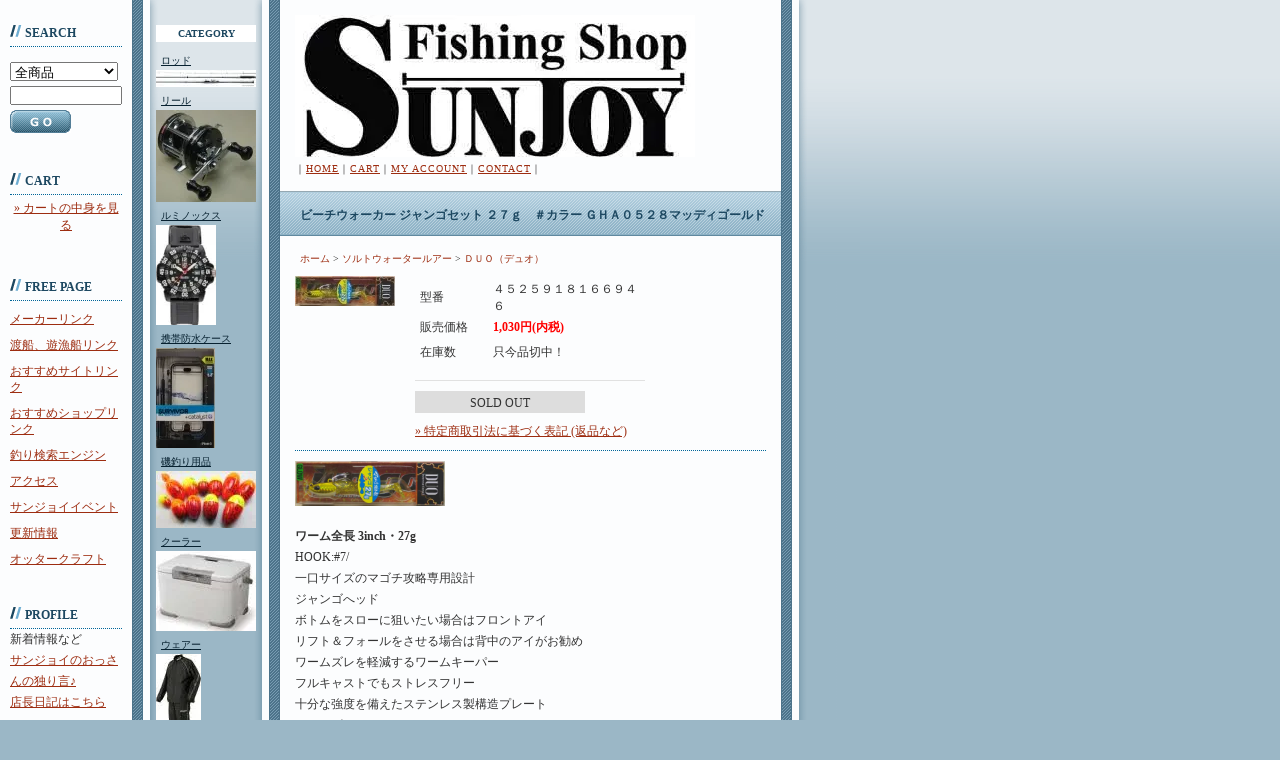

--- FILE ---
content_type: text/html; charset=EUC-JP
request_url: https://sunjoy.biz/?pid=171649156
body_size: 15258
content:
<!DOCTYPE html PUBLIC "-//W3C//DTD XHTML 1.0 Transitional//EN" "http://www.w3.org/TR/xhtml1/DTD/xhtml1-transitional.dtd">
<html xmlns:og="http://ogp.me/ns#" xmlns:fb="http://www.facebook.com/2008/fbml" xmlns:mixi="http://mixi-platform.com/ns#" xmlns="http://www.w3.org/1999/xhtml" xml:lang="ja" lang="ja" dir="ltr">
<head>
<meta http-equiv="content-type" content="text/html; charset=euc-jp" />
<meta http-equiv="X-UA-Compatible" content="IE=edge,chrome=1" />
<title> - 釣具販売 ルアー通販 Ｆｉｓｈｉｎｇ Ｓｈｏｐ ＳＵＮＪＯＹ</title>
<meta name="Keywords" content="徳島　釣具販売、ルアーショップ　通販、ルアー　通販、ルアー　販売、Lure通販、Lure販売、ソルトルアー通販、ソルトルアー販売、Salt lure通販、Salt lure販売、平目ルアー通販、平目ルアー販売、ヒラメルアー通販、ヒラメルアー販売、鮃ルアー通販、鮃ルアー販売、マゴチルアー通販、マゴチルアー販売、フラットフィッシュルアー通販、フラットフィッシュルアー販売、ルアー　デュオ通販ルアー　デュオ販売、Lure、Duo通販、Lure duo販売、ルアー　ビーチウォーカー通販、ルアー　ビーチウォーカー販売、Lure beach walker通販、Lure beach walker販売、ビーチウォーカー　ジャンゴ通販、ビーチウォーカー　ジャンゴ販売、ビーチウォーカー　ジャンゴ　セット通販、ビーチウォーカー　ジャンゴ　セット販売、ビーチウォーカー　ジャンゴ　セット　２7通販、ビーチウォーカー　ジャンゴ　セット　２7販売、ビーチウォーカー　ジャンゴ　セット　２7ｇ通販、ビーチウォーカー　ジャンゴ　セット　２7ｇ販売、Beach walker Ｊｕｍｇｏ通販、Beach walker Ｊｕｍｇｏ販売、Beach walker　Ｊｕｍｇｏ　２7通販、Beach walker Ｊｕｍｇｏ　２7販売、Beach waker　Ｊｕｍｇｏ　２7ｇ通販、Beah waker　Ｊｕｍｇｏ　２7ｇ販売、フィッシングショップ　サンジョイ、Sunjoy、duo、デュオ、ビーチウォーカー　ジャンゴ　セット　２7ｇ、Ｂｅａｃｈ　ｗａｌｋｅｒ　ｊｕｍｇｏ　２7ｇ、gha0528 、マッディーゴールド" />
<meta name="Description" content="釣具販売、リール通販、ルアー通販のフィッシングショップ サンジョイです。ダイワリール、シマノリール、アブリール、シーバスルアー、ソルトルアー、バスルアー、トラウトルアー等を中心に通信販売を行っております。6.000円で送料無料、ネコポス便290円から承っております。" />
<meta name="Author" content="sunjoy" />
<meta name="Copyright" content="Copyright 2022 sunjoy" />
<meta http-equiv="content-style-type" content="text/css" />
<meta http-equiv="content-script-type" content="text/javascript" />
<link rel="stylesheet" href="https://img02.shop-pro.jp/PA01007/889/css/1/index.css?cmsp_timestamp=20260120172414" type="text/css" />

<link rel="alternate" type="application/rss+xml" title="rss" href="https://sunjoy.biz/?mode=rss" />
<link rel="alternate" media="handheld" type="text/html" href="https://sunjoy.biz/?prid=171649156" />
<script type="text/javascript" src="//ajax.googleapis.com/ajax/libs/jquery/1.7.2/jquery.min.js" ></script>
<meta property="og:title" content=" - 釣具販売 ルアー通販 Ｆｉｓｈｉｎｇ Ｓｈｏｐ ＳＵＮＪＯＹ" />
<meta property="og:description" content="釣具販売、リール通販、ルアー通販のフィッシングショップ サンジョイです。ダイワリール、シマノリール、アブリール、シーバスルアー、ソルトルアー、バスルアー、トラウトルアー等を中心に通信販売を行っております。6.000円で送料無料、ネコポス便290円から承っております。" />
<meta property="og:url" content="https://sunjoy.biz?pid=171649156" />
<meta property="og:site_name" content="釣具販売 ルアー通販 Ｆｉｓｈｉｎｇ Ｓｈｏｐ ＳＵＮＪＯＹ" />
<meta property="og:image" content="https://img02.shop-pro.jp/PA01007/889/product/171649156.jpg?cmsp_timestamp=20221123060945"/>
<script>
  var Colorme = {"page":"product","shop":{"account_id":"PA01007889","title":"\u91e3\u5177\u8ca9\u58f2 \u30eb\u30a2\u30fc\u901a\u8ca9 \uff26\uff49\uff53\uff48\uff49\uff4e\uff47 \uff33\uff48\uff4f\uff50 \uff33\uff35\uff2e\uff2a\uff2f\uff39"},"basket":{"total_price":0,"items":[]},"customer":{"id":null},"inventory_control":"product","product":{"shop_uid":"PA01007889","id":171649156,"name":"\u30d3\u30fc\u30c1\u30a6\u30a9\u30fc\u30ab\u30fc \u30b8\u30e3\u30f3\u30b4\u30bb\u30c3\u30c8 \uff12\uff17\uff47\u3000\uff03\u30ab\u30e9\u30fc \uff27\uff28\uff21\uff10\uff15\uff12\uff18\u30de\u30c3\u30c7\u30a3\u30b4\u30fc\u30eb\u30c9","model_number":"\uff14\uff15\uff12\uff15\uff19\uff11\uff18\uff11\uff16\uff16\uff19\uff14\uff16","stock_num":0,"sales_price":1030,"sales_price_including_tax":1030,"variants":[],"category":{"id_big":46509,"id_small":20},"groups":[],"members_price":1030,"members_price_including_tax":1030}};

  (function() {
    function insertScriptTags() {
      var scriptTagDetails = [];
      var entry = document.getElementsByTagName('script')[0];

      scriptTagDetails.forEach(function(tagDetail) {
        var script = document.createElement('script');

        script.type = 'text/javascript';
        script.src = tagDetail.src;
        script.async = true;

        if( tagDetail.integrity ) {
          script.integrity = tagDetail.integrity;
          script.setAttribute('crossorigin', 'anonymous');
        }

        entry.parentNode.insertBefore(script, entry);
      })
    }

    window.addEventListener('load', insertScriptTags, false);
  })();
</script>
<script async src="https://zen.one/analytics.js"></script>
</head>
<body>
<meta name="colorme-acc-payload" content="?st=1&pt=10029&ut=171649156&at=PA01007889&v=20260201080834&re=&cn=31d61c61f8c2b7f92d85f019f9300505" width="1" height="1" alt="" /><script>!function(){"use strict";Array.prototype.slice.call(document.getElementsByTagName("script")).filter((function(t){return t.src&&t.src.match(new RegExp("dist/acc-track.js$"))})).forEach((function(t){return document.body.removeChild(t)})),function t(c){var r=arguments.length>1&&void 0!==arguments[1]?arguments[1]:0;if(!(r>=c.length)){var e=document.createElement("script");e.onerror=function(){return t(c,r+1)},e.src="https://"+c[r]+"/dist/acc-track.js?rev=3",document.body.appendChild(e)}}(["acclog001.shop-pro.jp","acclog002.shop-pro.jp"])}();</script><div id="wrapper"><div id="subwrapper"></div></div>
<div id="mainwrapper">
  <table border="0" cellspacing="0" cellpadding="0" width="100%">
    <tr>
      <td width="132" valign="top">
      
		<div id="left">
		
		
				
		
		
		
		<div id="search">
		<div class="title"><img src="https://img.shop-pro.jp/tmpl_img/12/icon_title.gif" width="12" height="12" alt="" />&nbsp;SEARCH</div>
		<form action="https://sunjoy.biz/" method="GET" id="search">
		<input type="hidden" name="mode" value="srh" />
		<select name="cid" style="width:108px;">
		<option value="">全商品</option>
				<option value="247182,0">ロッド</option>
				<option value="64449,0">リール</option>
				<option value="1546808,0">ルミノックス</option>
				<option value="1632194,0">携帯防水ケース</option>
				<option value="137207,0">磯釣り用品</option>
				<option value="233706,0">クーラー</option>
				<option value="286951,0">ウェアー</option>
				<option value="1084435,0">フローティングベスト</option>
				<option value="424561,0">小物</option>
				<option value="43415,0">バスルアー</option>
				<option value="1503368,0">雷魚ルアー</option>
				<option value="46509,0">ソルトウォータールアー</option>
				<option value="56329,0">トラウトルアー</option>
				<option value="2870065,0">アユ友釣ルアー</option>
				<option value="717409,0">鯛テンヤ</option>
				<option value="2656398,0">太刀魚テンヤ</option>
				<option value="1398488,0">イカメタル</option>
				<option value="191953,0">餌木</option>
				<option value="2644992,0">タコエギ</option>
				<option value="259948,0">ルアー用品</option>
				<option value="1609431,0">投げ釣り用品</option>
				<option value="181303,0">磯用ライン</option>
				<option value="1494261,0">ルアーライン</option>
				<option value="92149,0">交換フック</option>
				<option value="1126903,0">アシストフック（パーツ）</option>
				<option value="1936699,0">タコベイト</option>
				<option value="2327085,0">シンカー</option>
				<option value="1867858,0">スプリットリング</option>
				<option value="2553049,0">スイベル</option>
				<option value="2553304,0">ブレード</option>
				<option value="2933915,0">スリーブ</option>
				<option value="1537675,0">バス用ワームフック</option>
				<option value="1609432,0">餌釣り鈎</option>
				<option value="511116,0">書籍・ＤＶＤ</option>
				<option value="90498,0">奉仕品</option>
				<option value="2520017,0">オッタークラフト商品</option>
				<option value="365585,0">サービス品（おまけ）</option>
				</select><br />
		<input type="text" name="keyword" style="width:108px;" /><br />
		<input type="image" src="//img.shop-pro.jp/tmpl_img/12/button_go.gif" />
		</form>
		


		
		<div id="cartInside" style="margin-top:40px;">
		<div class="title"><img src="https://img.shop-pro.jp/tmpl_img/12/icon_title.gif" width="12" height="12" alt="" />&nbsp;CART</div>
				<p class="viewcart"><a href="https://sunjoy.biz/cart/proxy/basket?shop_id=PA01007889&shop_domain=sunjoy.biz">&raquo;&nbsp;カートの中身を見る</a></p>
		</div>
		


	
	

				<div id="free" style="margin-top:40px;">
			<div class="title"><img src="https://img.shop-pro.jp/tmpl_img/12/icon_title.gif" width="12" height="12" alt="" />&nbsp;FREE PAGE</div>

				<ul>
										<li><a href="https://sunjoy.biz/?mode=f1">メーカーリンク</a></li>
										<li><a href="https://sunjoy.biz/?mode=f2">渡船、遊漁船リンク</a></li>
										<li><a href="https://sunjoy.biz/?mode=f3">おすすめサイトリンク</a></li>
										<li><a href="https://sunjoy.biz/?mode=f4">おすすめショップリンク</a></li>
										<li><a href="https://sunjoy.biz/?mode=f5">釣り検索エンジン</a></li>
										<li><a href="https://sunjoy.biz/?mode=f6">アクセス</a></li>
										<li><a href="https://sunjoy.biz/?mode=f7">サンジョイイベント</a></li>
										<li><a href="https://sunjoy.biz/?mode=f9">更新情報</a></li>
										<li><a href="https://sunjoy.biz/?mode=f13">オッタークラフト</a></li>
									</ul>
		</div>
			
	




		
				
		
		
		
				<div id="owner">
		<div class="title"><img src="https://img.shop-pro.jp/tmpl_img/12/icon_title.gif" width="12" height="12" alt="" />&nbsp;PROFILE</div>
				<p>新着情報など</p>
		<p><a href="http://blog1.sunjoy.biz/" target="_blank">サンジョイのおっさんの独り言♪</a></p>
				<p><a href="http://blog1.sunjoy.biz/">店長日記はこちら</a></p>
				</div>
				


		
		
				<div id="owner">
		<div class="title"><img src="https://img.shop-pro.jp/tmpl_img/12/icon_title.gif" width="12" height="12" alt="" />&nbsp;MAIL<br />&nbsp;&nbsp;&nbsp;&nbsp;MAGAZINE</div>
		<p><a href="https://sunjoy.shop-pro.jp/customer/newsletter/subscriptions/new">メルマガ登録・解除は<br />
こちら</a></p>
		</div>
				

		
		
		<div style="margin-top:20px;"><a href="https://sunjoy.biz/?mode=rss"><img src="https://img.shop-pro.jp/tmpl_img/12/rss.gif" align="absmiddle" /></a></div>
		<div style="margin-top:10px;"><a href="https://sunjoy.biz/?mode=atom"><img src="https://img.shop-pro.jp/tmpl_img/12/atom.gif" align="absmiddle" /></a></div>
		


		</div>
      
      </td>
      <td width="18"><img src="https://img.shop-pro.jp/tmpl_img/12/spacer.gif" width="18" height="1" alt="" /></td>
      <td width="6"><img src="https://img.shop-pro.jp/tmpl_img/12/spacer.gif" width="6" height="1" alt="" /></td>
      <td width="100" valign="top">
      
        <div id="middle" style="width:100px;">

		
		<div id="category" style="margin-top:25px;">
		<div style="margin:0px 0px 5px 0px;"><div class="title_middle">CATEGORY</div></div>
				<ul>
		<li style="padding:5px 5px 0px 5px">
		<a href="https://sunjoy.biz/?mode=cate&cbid=247182&csid=0">ロッド</a>
		</li>
		</ul>
				<div><a href="https://sunjoy.biz/?mode=cate&cbid=247182&csid=0"><img src="https://img02.shop-pro.jp/PA01007/889/category/247182_0.jpg?cmsp_timestamp=20161102205401" /></a></div>
						<ul>
		<li style="padding:5px 5px 0px 5px">
		<a href="https://sunjoy.biz/?mode=cate&cbid=64449&csid=0">リール</a>
		</li>
		</ul>
				<div><a href="https://sunjoy.biz/?mode=cate&cbid=64449&csid=0"><img src="https://img02.shop-pro.jp/PA01007/889/category/64449_0.jpg?cmsp_timestamp=20150407142202" /></a></div>
						<ul>
		<li style="padding:5px 5px 0px 5px">
		<a href="https://sunjoy.biz/?mode=cate&cbid=1546808&csid=0">ルミノックス</a>
		</li>
		</ul>
				<div><a href="https://sunjoy.biz/?mode=cate&cbid=1546808&csid=0"><img src="https://img02.shop-pro.jp/PA01007/889/category/1546808_0.jpg?cmsp_timestamp=20130607100111" /></a></div>
						<ul>
		<li style="padding:5px 5px 0px 5px">
		<a href="https://sunjoy.biz/?mode=cate&cbid=1632194&csid=0">携帯防水ケース</a>
		</li>
		</ul>
				<div><a href="https://sunjoy.biz/?mode=cate&cbid=1632194&csid=0"><img src="https://img02.shop-pro.jp/PA01007/889/category/1632194_0.jpg?cmsp_timestamp=20180508204141" /></a></div>
						<ul>
		<li style="padding:5px 5px 0px 5px">
		<a href="https://sunjoy.biz/?mode=cate&cbid=137207&csid=0">磯釣り用品</a>
		</li>
		</ul>
				<div><a href="https://sunjoy.biz/?mode=cate&cbid=137207&csid=0"><img src="https://img02.shop-pro.jp/PA01007/889/category/137207_0.jpg?cmsp_timestamp=20180508204217" /></a></div>
						<ul>
		<li style="padding:5px 5px 0px 5px">
		<a href="https://sunjoy.biz/?mode=cate&cbid=233706&csid=0">クーラー</a>
		</li>
		</ul>
				<div><a href="https://sunjoy.biz/?mode=cate&cbid=233706&csid=0"><img src="https://img02.shop-pro.jp/PA01007/889/category/233706_0.jpg?cmsp_timestamp=20180508204245" /></a></div>
						<ul>
		<li style="padding:5px 5px 0px 5px">
		<a href="https://sunjoy.biz/?mode=cate&cbid=286951&csid=0">ウェアー</a>
		</li>
		</ul>
				<div><a href="https://sunjoy.biz/?mode=cate&cbid=286951&csid=0"><img src="https://img02.shop-pro.jp/PA01007/889/category/286951_0.jpg?cmsp_timestamp=20180508204257" /></a></div>
						<ul>
		<li style="padding:5px 5px 0px 5px">
		<a href="https://sunjoy.biz/?mode=cate&cbid=1084435&csid=0">フローティングベスト</a>
		</li>
		</ul>
				<div><a href="https://sunjoy.biz/?mode=cate&cbid=1084435&csid=0"><img src="https://img02.shop-pro.jp/PA01007/889/category/1084435_0.jpg?cmsp_timestamp=20131009081048" /></a></div>
						<ul>
		<li style="padding:5px 5px 0px 5px">
		<a href="https://sunjoy.biz/?mode=cate&cbid=424561&csid=0">小物</a>
		</li>
		</ul>
				<div><a href="https://sunjoy.biz/?mode=cate&cbid=424561&csid=0"><img src="https://img02.shop-pro.jp/PA01007/889/category/424561_0.jpg?cmsp_timestamp=20170810064346" /></a></div>
						<ul>
		<li style="padding:5px 5px 0px 5px">
		<a href="https://sunjoy.biz/?mode=cate&cbid=43415&csid=0">バスルアー</a>
		</li>
		</ul>
				<div><a href="https://sunjoy.biz/?mode=cate&cbid=43415&csid=0"><img src="https://img02.shop-pro.jp/PA01007/889/category/43415_0.jpg?cmsp_timestamp=20151126082047" /></a></div>
						<ul>
		<li style="padding:5px 5px 0px 5px">
		<a href="https://sunjoy.biz/?mode=cate&cbid=1503368&csid=0">雷魚ルアー</a>
		</li>
		</ul>
				<div><a href="https://sunjoy.biz/?mode=cate&cbid=1503368&csid=0"><img src="https://img02.shop-pro.jp/PA01007/889/category/1503368_0.jpg?cmsp_timestamp=20180508204408" /></a></div>
						<ul>
		<li style="padding:5px 5px 0px 5px">
		<a href="https://sunjoy.biz/?mode=cate&cbid=46509&csid=0">ソルトウォータールアー</a>
		</li>
		</ul>
				<div><a href="https://sunjoy.biz/?mode=cate&cbid=46509&csid=0"><img src="https://img02.shop-pro.jp/PA01007/889/category/46509_0.jpg?cmsp_timestamp=20180508204426" /></a></div>
						<ul>
		<li style="padding:5px 5px 0px 5px">
		<a href="https://sunjoy.biz/?mode=cate&cbid=56329&csid=0">トラウトルアー</a>
		</li>
		</ul>
				<div><a href="https://sunjoy.biz/?mode=cate&cbid=56329&csid=0"><img src="https://img02.shop-pro.jp/PA01007/889/category/56329_0.jpg?cmsp_timestamp=20180508204650" /></a></div>
						<ul>
		<li style="padding:5px 5px 0px 5px">
		<a href="https://sunjoy.biz/?mode=cate&cbid=2870065&csid=0">アユ友釣ルアー</a>
		</li>
		</ul>
				<div><a href="https://sunjoy.biz/?mode=cate&cbid=2870065&csid=0"><img src="https://img02.shop-pro.jp/PA01007/889/category/2870065_0.jpg?cmsp_timestamp=20230609074841" /></a></div>
						<ul>
		<li style="padding:5px 5px 0px 5px">
		<a href="https://sunjoy.biz/?mode=cate&cbid=717409&csid=0">鯛テンヤ</a>
		</li>
		</ul>
				<div><a href="https://sunjoy.biz/?mode=cate&cbid=717409&csid=0"><img src="https://img02.shop-pro.jp/PA01007/889/category/717409_0.jpg?cmsp_timestamp=20230609074841" /></a></div>
						<ul>
		<li style="padding:5px 5px 0px 5px">
		<a href="https://sunjoy.biz/?mode=cate&cbid=2656398&csid=0">太刀魚テンヤ</a>
		</li>
		</ul>
				<div><a href="https://sunjoy.biz/?mode=cate&cbid=2656398&csid=0"><img src="https://img02.shop-pro.jp/PA01007/889/category/2656398_0.jpg?cmsp_timestamp=20230609074841" /></a></div>
						<ul>
		<li style="padding:5px 5px 0px 5px">
		<a href="https://sunjoy.biz/?mode=cate&cbid=1398488&csid=0">イカメタル</a>
		</li>
		</ul>
				<div><a href="https://sunjoy.biz/?mode=cate&cbid=1398488&csid=0"><img src="https://img02.shop-pro.jp/PA01007/889/category/1398488_0.jpg?cmsp_timestamp=20230609074841" /></a></div>
						<ul>
		<li style="padding:5px 5px 0px 5px">
		<a href="https://sunjoy.biz/?mode=cate&cbid=191953&csid=0">餌木</a>
		</li>
		</ul>
				<div><a href="https://sunjoy.biz/?mode=cate&cbid=191953&csid=0"><img src="https://img02.shop-pro.jp/PA01007/889/category/191953_0.jpg?cmsp_timestamp=20230609074841" /></a></div>
						<ul>
		<li style="padding:5px 5px 0px 5px">
		<a href="https://sunjoy.biz/?mode=cate&cbid=2644992&csid=0">タコエギ</a>
		</li>
		</ul>
				<div><a href="https://sunjoy.biz/?mode=cate&cbid=2644992&csid=0"><img src="https://img02.shop-pro.jp/PA01007/889/category/2644992_0.jpg?cmsp_timestamp=20230609074841" /></a></div>
						<ul>
		<li style="padding:5px 5px 0px 5px">
		<a href="https://sunjoy.biz/?mode=cate&cbid=259948&csid=0">ルアー用品</a>
		</li>
		</ul>
				<div><a href="https://sunjoy.biz/?mode=cate&cbid=259948&csid=0"><img src="https://img02.shop-pro.jp/PA01007/889/category/259948_0.jpg?cmsp_timestamp=20230609074841" /></a></div>
						<ul>
		<li style="padding:5px 5px 0px 5px">
		<a href="https://sunjoy.biz/?mode=cate&cbid=1609431&csid=0">投げ釣り用品</a>
		</li>
		</ul>
				<div><a href="https://sunjoy.biz/?mode=cate&cbid=1609431&csid=0"><img src="https://img02.shop-pro.jp/PA01007/889/category/1609431_0.jpg?cmsp_timestamp=20230609074841" /></a></div>
						<ul>
		<li style="padding:5px 5px 0px 5px">
		<a href="https://sunjoy.biz/?mode=cate&cbid=181303&csid=0">磯用ライン</a>
		</li>
		</ul>
				<div><a href="https://sunjoy.biz/?mode=cate&cbid=181303&csid=0"><img src="https://img02.shop-pro.jp/PA01007/889/category/181303_0.jpg?cmsp_timestamp=20230609074841" /></a></div>
						<ul>
		<li style="padding:5px 5px 0px 5px">
		<a href="https://sunjoy.biz/?mode=cate&cbid=1494261&csid=0">ルアーライン</a>
		</li>
		</ul>
				<div><a href="https://sunjoy.biz/?mode=cate&cbid=1494261&csid=0"><img src="https://img02.shop-pro.jp/PA01007/889/category/1494261_0.jpg?cmsp_timestamp=20230609074841" /></a></div>
						<ul>
		<li style="padding:5px 5px 0px 5px">
		<a href="https://sunjoy.biz/?mode=cate&cbid=92149&csid=0">交換フック</a>
		</li>
		</ul>
				<div><a href="https://sunjoy.biz/?mode=cate&cbid=92149&csid=0"><img src="https://img02.shop-pro.jp/PA01007/889/category/92149_0.jpg?cmsp_timestamp=20230609074841" /></a></div>
						<ul>
		<li style="padding:5px 5px 0px 5px">
		<a href="https://sunjoy.biz/?mode=cate&cbid=1126903&csid=0">アシストフック（パーツ）</a>
		</li>
		</ul>
				<div><a href="https://sunjoy.biz/?mode=cate&cbid=1126903&csid=0"><img src="https://img02.shop-pro.jp/PA01007/889/category/1126903_0.jpg?cmsp_timestamp=20230609074841" /></a></div>
						<ul>
		<li style="padding:5px 5px 0px 5px">
		<a href="https://sunjoy.biz/?mode=cate&cbid=1936699&csid=0">タコベイト</a>
		</li>
		</ul>
				<div><a href="https://sunjoy.biz/?mode=cate&cbid=1936699&csid=0"><img src="https://img02.shop-pro.jp/PA01007/889/category/1936699_0.jpg?cmsp_timestamp=20230609074841" /></a></div>
						<ul>
		<li style="padding:5px 5px 0px 5px">
		<a href="https://sunjoy.biz/?mode=cate&cbid=2327085&csid=0">シンカー</a>
		</li>
		</ul>
				<div><a href="https://sunjoy.biz/?mode=cate&cbid=2327085&csid=0"><img src="https://img02.shop-pro.jp/PA01007/889/category/2327085_0.jpg?cmsp_timestamp=20230609074841" /></a></div>
						<ul>
		<li style="padding:5px 5px 0px 5px">
		<a href="https://sunjoy.biz/?mode=cate&cbid=1867858&csid=0">スプリットリング</a>
		</li>
		</ul>
				<div><a href="https://sunjoy.biz/?mode=cate&cbid=1867858&csid=0"><img src="https://img02.shop-pro.jp/PA01007/889/category/1867858_0.jpg?cmsp_timestamp=20230609074841" /></a></div>
						<ul>
		<li style="padding:5px 5px 0px 5px">
		<a href="https://sunjoy.biz/?mode=cate&cbid=2553049&csid=0">スイベル</a>
		</li>
		</ul>
				<div><a href="https://sunjoy.biz/?mode=cate&cbid=2553049&csid=0"><img src="https://img02.shop-pro.jp/PA01007/889/category/2553049_0.jpg?cmsp_timestamp=20230609074841" /></a></div>
						<ul>
		<li style="padding:5px 5px 0px 5px">
		<a href="https://sunjoy.biz/?mode=cate&cbid=2553304&csid=0">ブレード</a>
		</li>
		</ul>
				<div><a href="https://sunjoy.biz/?mode=cate&cbid=2553304&csid=0"><img src="https://img02.shop-pro.jp/PA01007/889/category/2553304_0.jpg?cmsp_timestamp=20230609074841" /></a></div>
						<ul>
		<li style="padding:5px 5px 0px 5px">
		<a href="https://sunjoy.biz/?mode=cate&cbid=2933915&csid=0">スリーブ</a>
		</li>
		</ul>
						<ul>
		<li style="padding:5px 5px 0px 5px">
		<a href="https://sunjoy.biz/?mode=cate&cbid=1537675&csid=0">バス用ワームフック</a>
		</li>
		</ul>
				<div><a href="https://sunjoy.biz/?mode=cate&cbid=1537675&csid=0"><img src="https://img02.shop-pro.jp/PA01007/889/category/1537675_0.jpg?cmsp_timestamp=20241025071019" /></a></div>
						<ul>
		<li style="padding:5px 5px 0px 5px">
		<a href="https://sunjoy.biz/?mode=cate&cbid=1609432&csid=0">餌釣り鈎</a>
		</li>
		</ul>
				<div><a href="https://sunjoy.biz/?mode=cate&cbid=1609432&csid=0"><img src="https://img02.shop-pro.jp/PA01007/889/category/1609432_0.jpg?cmsp_timestamp=20241025071019" /></a></div>
						<ul>
		<li style="padding:5px 5px 0px 5px">
		<a href="https://sunjoy.biz/?mode=cate&cbid=511116&csid=0">書籍・ＤＶＤ</a>
		</li>
		</ul>
				<div><a href="https://sunjoy.biz/?mode=cate&cbid=511116&csid=0"><img src="https://img02.shop-pro.jp/PA01007/889/category/511116_0.jpg?cmsp_timestamp=20241025071019" /></a></div>
						<ul>
		<li style="padding:5px 5px 0px 5px">
		<a href="https://sunjoy.biz/?mode=cate&cbid=90498&csid=0">奉仕品</a>
		</li>
		</ul>
				<div><a href="https://sunjoy.biz/?mode=cate&cbid=90498&csid=0"><img src="https://img02.shop-pro.jp/PA01007/889/category/90498_0.jpg?cmsp_timestamp=20241025071019" /></a></div>
						<ul>
		<li style="padding:5px 5px 0px 5px">
		<a href="https://sunjoy.biz/?mode=cate&cbid=2520017&csid=0">オッタークラフト商品</a>
		</li>
		</ul>
				<div><a href="https://sunjoy.biz/?mode=cate&cbid=2520017&csid=0"><img src="https://img02.shop-pro.jp/PA01007/889/category/2520017_0.jpg?cmsp_timestamp=20241025071019" /></a></div>
						<ul>
		<li style="padding:5px 5px 0px 5px">
		<a href="https://sunjoy.biz/?mode=cate&cbid=365585&csid=0">サービス品（おまけ）</a>
		</li>
		</ul>
				<div><a href="https://sunjoy.biz/?mode=cate&cbid=365585&csid=0"><img src="https://img02.shop-pro.jp/PA01007/889/category/365585_0.jpg?cmsp_timestamp=20241025071019" /></a></div>
						
				<div id="group-list"><ul>		<li class="group-list-link">
			<a href="https://sunjoy.biz/?mode=grp&gid=2792">ダイワソルトプラグ</a><br>
			<a href="https://sunjoy.biz/?mode=grp&gid=2792"><img src="https://img02.shop-pro.jp/PA01007/889/category/g_2792.jpg?cmsp_timestamp=20120202041717" /></a>
		</li>
		</ul></div>				
		</div>
		
		
		
		
				<div id="recommend_list">
		<div class="title_middle">RECOMMEND</div>
		<ul style="padding:5px;">
					<li style="padding-bottom:5px;"><a href="?pid=856696">スウェイコール １２０Ｆ　＃カラー Ａ５８Ａ．Ｃ．レッドヘッド<img class='new_mark_img2' src='https://img.shop-pro.jp/img/new/icons15.gif' style='border:none;display:inline;margin:0px;padding:0px;width:auto;' /></a></li>
					<li style="padding-bottom:5px;"><a href="?pid=856707">スウェイコール １２０F　＃カラー Ａ１０５Ｂマットチャート<img class='new_mark_img2' src='https://img.shop-pro.jp/img/new/icons15.gif' style='border:none;display:inline;margin:0px;padding:0px;width:auto;' /></a></li>
					<li style="padding-bottom:5px;"><a href="?pid=856708">スウェイコール １２０Ｆ　＃カラー Ａ１６７ほろ酔いマッコリ<img class='new_mark_img2' src='https://img.shop-pro.jp/img/new/icons15.gif' style='border:none;display:inline;margin:0px;padding:0px;width:auto;' /></a></li>
					<li style="padding-bottom:5px;"><a href="?pid=856709">スウェイコール １２０Ｆ　＃カラー Ａ１７８イワシ・グロー<img class='new_mark_img2' src='https://img.shop-pro.jp/img/new/icons15.gif' style='border:none;display:inline;margin:0px;padding:0px;width:auto;' /></a></li>
					<li style="padding-bottom:5px;"><a href="?pid=856710">スウェイコール １２０Ｆ　＃カラー Ａ１７９サイトオレンジ・グロー<img class='new_mark_img2' src='https://img.shop-pro.jp/img/new/icons15.gif' style='border:none;display:inline;margin:0px;padding:0px;width:auto;' /></a></li>
					<li style="padding-bottom:5px;"><a href="?pid=856711">スウェイコール １２０Ｆ　＃カラー Ａ１８１チャートバックブルーチーク<img class='new_mark_img2' src='https://img.shop-pro.jp/img/new/icons15.gif' style='border:none;display:inline;margin:0px;padding:0px;width:auto;' /></a></li>
					<li style="padding-bottom:5px;"><a href="?pid=2082754">スウェイコール １２０Ｆ　＃カラー Ａ１９５トロピカルイエロー<img class='new_mark_img2' src='https://img.shop-pro.jp/img/new/icons15.gif' style='border:none;display:inline;margin:0px;padding:0px;width:auto;' /></a></li>
					<li style="padding-bottom:5px;"><a href="?pid=2082757">スウェイコール １２０Ｆ　＃カラー Ａ１９６ダブルオレンジ・グロー<img class='new_mark_img2' src='https://img.shop-pro.jp/img/new/icons15.gif' style='border:none;display:inline;margin:0px;padding:0px;width:auto;' /></a></li>
					<li style="padding-bottom:5px;"><a href="?pid=2082761">スウェイコール １２０Ｆ　＃カラー Ａ１９７シトラスグリーン<img class='new_mark_img2' src='https://img.shop-pro.jp/img/new/icons15.gif' style='border:none;display:inline;margin:0px;padding:0px;width:auto;' /></a></li>
					<li style="padding-bottom:5px;"><a href="?pid=2082771">スウェイコール １２０Ｆ　＃カラー Ａ１９８シャンパンカクテル<img class='new_mark_img2' src='https://img.shop-pro.jp/img/new/icons15.gif' style='border:none;display:inline;margin:0px;padding:0px;width:auto;' /></a></li>
					<li style="padding-bottom:5px;"><a href="?pid=4831919">デュプレックス ８０　＃カラー ００３ブルピンイワシ</a></li>
					<li style="padding-bottom:5px;"><a href="?pid=15137836">デュプレックス ８０　＃カラー ０１５サンバーストグロー</a></li>
					<li style="padding-bottom:5px;"><a href="?pid=15155387">デュプレックス ８０　＃カラー ０２１ケイムラキビナゴ</a></li>
					<li style="padding-bottom:5px;"><a href="?pid=15460269">デュプレックス ８０　＃カラー ０４９ギラギラケイムラ</a></li>
					<li style="padding-bottom:5px;"><a href="?pid=15460270">デュプレックス ８０　＃カラー ０５０ピンクキャンディ</a></li>
					<li style="padding-bottom:5px;"><a href="?pid=15932426">デュプレックス ８０　＃カラー ０５１スモークキャンディ</a></li>
					<li style="padding-bottom:5px;"><a href="?pid=47911343">イージーQ  マグネット ＴＧ パタパタ ３号　＃カラー ０５夜な夜なタイガー<img class='new_mark_img2' src='https://img.shop-pro.jp/img/new/icons15.gif' style='border:none;display:inline;margin:0px;padding:0px;width:auto;' /></a></li>
					<li style="padding-bottom:5px;"><a href="?pid=47911718">イージーQ マグネットＴＧパタパタ ３号　＃カラー ０２闇夜ローズ<img class='new_mark_img2' src='https://img.shop-pro.jp/img/new/icons15.gif' style='border:none;display:inline;margin:0px;padding:0px;width:auto;' /></a></li>
					<li style="padding-bottom:5px;"><a href="?pid=47911752">イージーQ マグネット ＴＧ パタパタ ３号　＃カラー ０３マーブルオレンジ<img class='new_mark_img2' src='https://img.shop-pro.jp/img/new/icons15.gif' style='border:none;display:inline;margin:0px;padding:0px;width:auto;' /></a></li>
					<li style="padding-bottom:5px;"><a href="?pid=47911775">イージーQ マグネット ＴＧ パタパタ  ３号　＃カラー ０４お月見パープル<img class='new_mark_img2' src='https://img.shop-pro.jp/img/new/icons15.gif' style='border:none;display:inline;margin:0px;padding:0px;width:auto;' /></a></li>
					<li style="padding-bottom:5px;"><a href="?pid=62217277">エギ王Ｋ ２．５号　＃カラー Ｚ００７オレンジパープル<img class='new_mark_img2' src='https://img.shop-pro.jp/img/new/icons15.gif' style='border:none;display:inline;margin:0px;padding:0px;width:auto;' /></a></li>
					<li style="padding-bottom:5px;"><a href="?pid=62217656">エギ王Ｋ ２．５号　＃カラー ０８５マリアナモンスター</a></li>
					<li style="padding-bottom:5px;"><a href="?pid=63557126">エギ王Ｋ ３号　＃カラー ０８５マリアナモンスター</a></li>
					<li style="padding-bottom:5px;"><a href="?pid=63557230">エギ王Ｋ ３号　＃カラー ０８６ドキドキマリン</a></li>
					<li style="padding-bottom:5px;"><a href="?pid=63557292">エギ王Ｋ ３号　＃カラー ０８７グリーンエナジー</a></li>
					<li style="padding-bottom:5px;"><a href="?pid=80413164">ＥＧＩーＯＨ ＬＩＶＥ ２．５　＃カラー ０４９モエモエグリーン<img class='new_mark_img2' src='https://img.shop-pro.jp/img/new/icons15.gif' style='border:none;display:inline;margin:0px;padding:0px;width:auto;' /></a></li>
					<li style="padding-bottom:5px;"><a href="?pid=83598454">イージーＱマグネットＴＧ パタパタ ３号　＃カラー ０１深場グリーン<img class='new_mark_img2' src='https://img.shop-pro.jp/img/new/icons15.gif' style='border:none;display:inline;margin:0px;padding:0px;width:auto;' /></a></li>
					<li style="padding-bottom:5px;"><a href="?pid=91735217">エギ王Ｋ ２．５号　＃カラー ０８６ドキドキマリン</a></li>
					<li style="padding-bottom:5px;"><a href="?pid=91735220">エギ王Ｋ ２．５号　＃カラー ０８７グリーンエナジー</a></li>
					<li style="padding-bottom:5px;"><a href="?pid=106007247">ＥＧＩ－ＯＨ ＬＩＶＥ ２．５　＃カラー ０５１スケスケキャンディ<img class='new_mark_img2' src='https://img.shop-pro.jp/img/new/icons15.gif' style='border:none;display:inline;margin:0px;padding:0px;width:auto;' /></a></li>
					<li style="padding-bottom:5px;"><a href="?pid=120388475">ＥＧＩ－ＯＨ ＬＩＶＥ ２．５　＃カラー ０５２ぶちぶちコーラル<img class='new_mark_img2' src='https://img.shop-pro.jp/img/new/icons15.gif' style='border:none;display:inline;margin:0px;padding:0px;width:auto;' /></a></li>
					<li style="padding-bottom:5px;"><a href="?pid=121443077">ＥＧＩ－ＯＨ ＬＩＶＥ ３　＃カラー ０４９モエモエグリーン<img class='new_mark_img2' src='https://img.shop-pro.jp/img/new/icons15.gif' style='border:none;display:inline;margin:0px;padding:0px;width:auto;' /></a></li>
					<li style="padding-bottom:5px;"><a href="?pid=121443115">ＥＧＩ－ＯＨ ＬＩＶＥ ３　＃カラー ０５１スケスケキャンディ<img class='new_mark_img2' src='https://img.shop-pro.jp/img/new/icons15.gif' style='border:none;display:inline;margin:0px;padding:0px;width:auto;' /></a></li>
					<li style="padding-bottom:5px;"><a href="?pid=121443158">ＥＧＩ－ＯＨ ＬＩＶＥ ３　＃カラー ０５２ぶちぶちコーラル<img class='new_mark_img2' src='https://img.shop-pro.jp/img/new/icons15.gif' style='border:none;display:inline;margin:0px;padding:0px;width:auto;' /></a></li>
					<li style="padding-bottom:5px;"><a href="?pid=123813881">ＥＧＩ－ＯＨ ＬＩＶＥ ３．５　＃カラー ０４９モエモエグリーン<img class='new_mark_img2' src='https://img.shop-pro.jp/img/new/icons15.gif' style='border:none;display:inline;margin:0px;padding:0px;width:auto;' /></a></li>
					<li style="padding-bottom:5px;"><a href="?pid=123813886">ＥＧＩーＯＨ ＬＩＶＥ ３．５　＃カラー ０５１スケスケキャンディ<img class='new_mark_img2' src='https://img.shop-pro.jp/img/new/icons15.gif' style='border:none;display:inline;margin:0px;padding:0px;width:auto;' /></a></li>
					<li style="padding-bottom:5px;"><a href="?pid=123813921">ＥＧＩーＯＨ ＬＩＶＥ ３．５　＃カラー ０５２ぶちぶちコーラル<img class='new_mark_img2' src='https://img.shop-pro.jp/img/new/icons15.gif' style='border:none;display:inline;margin:0px;padding:0px;width:auto;' /></a></li>
					<li style="padding-bottom:5px;"><a href="?pid=177616904">ビーチウォーカー リンバー １１５Ｓ　＃カラー ＭＣＣ０８８５ＵＶギラブルーイワシ</a></li>
					<li style="padding-bottom:5px;"><a href="?pid=177617005">ビーチウォーカー リンバー １１５Ｓ　＃カラー ＭＣＣ０８８２ＵＶギラピンクイワシ</a></li>
					<li style="padding-bottom:5px;"><a href="?pid=177617031">ビーチウォーカー リンバー １１５Ｓ　＃カラー ＭＣＣ０８８３ＵＶギラオレンジイワシ</a></li>
					<li style="padding-bottom:5px;"><a href="?pid=180564753">ビーチウォーカー リンバー １１５Ｓ　＃カラー ＭＣＣ０８８４ＵＶギラメロンイワシ</a></li>
					<li style="padding-bottom:5px;"><a href="?pid=187441413">オシア スクリュードライブ １８０Ｆ　＃カラー ００２ＯＣＥベイト</a></li>
					<li style="padding-bottom:5px;"><a href="?pid=187441415">オシア スクリュードライブ １８０Ｆ　＃カラー ００６Ｔケイムラトビウオ</a></li>
					<li style="padding-bottom:5px;"><a href="?pid=187534735">Ｃｒａｚｙ Ｆｌａｐｐｅｒ ２．８　＃カラー ２１Tスマイルサンライズ</a></li>
					<li style="padding-bottom:5px;"><a href="?pid=187534737">Ｃｒａｚｙ Ｆｌａｐｐｅｒ ２．８　＃カラー ２２Tブラッディクロー</a></li>
					<li style="padding-bottom:5px;"><a href="?pid=187534738">Ｃｒａｚｙ Ｆｌａｐｐｅｒ ２．８　＃カラー ２３Ｓケイムライトの妖精</a></li>
					<li style="padding-bottom:5px;"><a href="?pid=187534739">Ｃｒａｚｙ Ｆｌａｐｐｅｒ ２．８　＃カラー ２４Ｓくまジャケグリパン</a></li>
					<li style="padding-bottom:5px;"><a href="?pid=187534740">Ｃｒａｚｙ Ｆｌａｐｐｅｒ ２．８　＃カラー ２５Ｓ白くまサワー</a></li>
					<li style="padding-bottom:5px;"><a href="?pid=187534744">ＶＪ－３６バイブレーションジグヘッド　＃カラー ００２ＳＨ／マイワシ</a></li>
					<li style="padding-bottom:5px;"><a href="?pid=187534745">ＶＪ－３６バイブレーションジグヘッド　＃カラー ００３ＳＨ・沖提イワシ</a></li>
					<li style="padding-bottom:5px;"><a href="?pid=187534754">ＶＪ－３６バイブレーションジグヘッド　＃カラー ００８ＳＨ・ピンクバック</a></li>
					<li style="padding-bottom:5px;"><a href="?pid=187534758">ＶＪ－３６バイブレーションジグヘッド　＃カラー ０１２ＰＨ・ピンクパール</a></li>
					<li style="padding-bottom:5px;"><a href="?pid=187534761">ＶＪ－３６バイブレーションジグヘッド　＃カラー ０４１ＳＨ・シャローベイト</a></li>
					<li style="padding-bottom:5px;"><a href="?pid=187534762">ＶＪ－３６バイブレーションジグヘッド　＃カラー ０４４ＧＨ・イワシゴールド</a></li>
					<li style="padding-bottom:5px;"><a href="?pid=187534763">ＶＪ－３６バイブレーションジグヘッド　＃カラー ０５７ＧＨ・アカキン</a></li>
					<li style="padding-bottom:5px;"><a href="?pid=187534765">ＶＪ－３６バイブレーションジグヘッド　＃カラー ０６４ＰＨ・ケイムラパール</a></li>
					<li style="padding-bottom:5px;"><a href="?pid=187552104">オシア アーマージョイント ２２０Ｆ　＃カラー ００１マイワシ</a></li>
					<li style="padding-bottom:5px;"><a href="?pid=187552106">オシア アーマージョイント ２２０Ｆ　＃カラー ００２OCEAベイト</a></li>
					<li style="padding-bottom:5px;"><a href="?pid=187552107">オシア アーマージョイント ２２０Ｆ　＃カラー ００３ホワイトミラー</a></li>
					<li style="padding-bottom:5px;"><a href="?pid=187552108">オシア アーマージョイント ２２０Ｆ　＃カラー ００４Aオレンジ</a></li>
					<li style="padding-bottom:5px;"><a href="?pid=187552110">オシア アーマージョイント ２２０Ｆ　＃カラー ００５マットチャート</a></li>
					<li style="padding-bottom:5px;"><a href="?pid=187552111">オシア アーマージョイント ２２０Ｆ　＃カラー ００６Tケイムラトビウオ</a></li>
					<li style="padding-bottom:5px;"><a href="?pid=187718504">オシア アーマージョイント ２２０Ｆ　＃カラー ００７Ｔイワシミント</a></li>
					<li style="padding-bottom:5px;"><a href="?pid=187718505">オシア アーマージョイント ２２０Ｆ　＃カラー ００８ＳＴクリア</a></li>
					<li style="padding-bottom:5px;"><a href="?pid=187718532">ビーチウォーカー リンバー ９５Ｓ　＃カラー ＭＣＣ０８８３ＵＶギラオレンジイワシ</a></li>
					<li style="padding-bottom:5px;"><a href="?pid=187718534">ビーチウォーカー リンバー ９５Ｓ　＃カラー ＭＣＣ０８８４ＵＶギラメロンイワシ</a></li>
					<li style="padding-bottom:5px;"><a href="?pid=187718535">ビーチウォーカー リンバー ９５Ｓ　＃カラー ＭＣＣ０８８５ＵＶギラブルーイワシ</a></li>
					<li style="padding-bottom:5px;"><a href="?pid=187918423">ビーチウォーカー１３５MD　＃カラー ＣＰＡ０８９４ＵＶサングリーンイワシ<img class='new_mark_img2' src='https://img.shop-pro.jp/img/new/icons15.gif' style='border:none;display:inline;margin:0px;padding:0px;width:auto;' /></a></li>
					<li style="padding-bottom:5px;"><a href="?pid=187918424">ビーチウォーカー１３５MD　＃カラー ＭＣＣ０８０３ギラマズメイワシ<img class='new_mark_img2' src='https://img.shop-pro.jp/img/new/icons15.gif' style='border:none;display:inline;margin:0px;padding:0px;width:auto;' /></a></li>
					<li style="padding-bottom:5px;"><a href="?pid=187918425">ビーチウォーカー１３５MD　＃カラー ＡＣＣ００１６マットピンク<img class='new_mark_img2' src='https://img.shop-pro.jp/img/new/icons15.gif' style='border:none;display:inline;margin:0px;padding:0px;width:auto;' /></a></li>
					<li style="padding-bottom:5px;"><a href="?pid=187918426">ビーチウォーカー１３５MD　＃カラー ＡＣＣ００２８マットチャート<img class='new_mark_img2' src='https://img.shop-pro.jp/img/new/icons15.gif' style='border:none;display:inline;margin:0px;padding:0px;width:auto;' /></a></li>
					<li style="padding-bottom:5px;"><a href="?pid=187918427">ビーチウォーカー１３５MD　＃カラー ＣＰＡ００８１デイフラッシャー<img class='new_mark_img2' src='https://img.shop-pro.jp/img/new/icons15.gif' style='border:none;display:inline;margin:0px;padding:0px;width:auto;' /></a></li>
					<li style="padding-bottom:5px;"><a href="?pid=187918428">ビーチウォーカー１３５MD　＃カラー ＣＰＡ００６３ヒラメゴールド<img class='new_mark_img2' src='https://img.shop-pro.jp/img/new/icons15.gif' style='border:none;display:inline;margin:0px;padding:0px;width:auto;' /></a></li>
					<li style="padding-bottom:5px;"><a href="?pid=187918431">ビーチウォーカー１３５MD　＃カラー ＣＰＡ０５４６ビーチグロー<img class='new_mark_img2' src='https://img.shop-pro.jp/img/new/icons15.gif' style='border:none;display:inline;margin:0px;padding:0px;width:auto;' /></a></li>
					<li style="padding-bottom:5px;"><a href="?pid=188064286">レガート Ｆ１４０　＃カラー ００２血みどろ<img class='new_mark_img2' src='https://img.shop-pro.jp/img/new/icons15.gif' style='border:none;display:inline;margin:0px;padding:0px;width:auto;' /></a></li>
					<li style="padding-bottom:5px;"><a href="?pid=188064287">レガート Ｆ１４０　＃カラー ００３ブルピンイワシ<img class='new_mark_img2' src='https://img.shop-pro.jp/img/new/icons15.gif' style='border:none;display:inline;margin:0px;padding:0px;width:auto;' /></a></li>
					<li style="padding-bottom:5px;"><a href="?pid=188064288">レガート Ｆ１４０　＃カラー ００４ケイムラスリットグロー<img class='new_mark_img2' src='https://img.shop-pro.jp/img/new/icons15.gif' style='border:none;display:inline;margin:0px;padding:0px;width:auto;' /></a></li>
					<li style="padding-bottom:5px;"><a href="?pid=188064289">レガート Ｆ１４０　＃カラー ００５透けウルメ<img class='new_mark_img2' src='https://img.shop-pro.jp/img/new/icons15.gif' style='border:none;display:inline;margin:0px;padding:0px;width:auto;' /></a></li>
					<li style="padding-bottom:5px;"><a href="?pid=188064290">レガート Ｆ１４０　＃カラー ００６サイトピンキー<img class='new_mark_img2' src='https://img.shop-pro.jp/img/new/icons15.gif' style='border:none;display:inline;margin:0px;padding:0px;width:auto;' /></a></li>
					<li style="padding-bottom:5px;"><a href="?pid=188064291">レガート Ｆ１４０　＃カラー ００８玄海クリア<img class='new_mark_img2' src='https://img.shop-pro.jp/img/new/icons15.gif' style='border:none;display:inline;margin:0px;padding:0px;width:auto;' /></a></li>
					<li style="padding-bottom:5px;"><a href="?pid=188064292">レガート Ｆ１４０　＃カラー ００９ピンクイワシ<img class='new_mark_img2' src='https://img.shop-pro.jp/img/new/icons15.gif' style='border:none;display:inline;margin:0px;padding:0px;width:auto;' /></a></li>
					<li style="padding-bottom:5px;"><a href="?pid=188064293">レガート Ｆ１４０　＃カラー ０３８ギラギラピンク<img class='new_mark_img2' src='https://img.shop-pro.jp/img/new/icons15.gif' style='border:none;display:inline;margin:0px;padding:0px;width:auto;' /></a></li>
					<li style="padding-bottom:5px;"><a href="?pid=188064300">ＥＧＩーＯＨ サーチ ＳＨＡＬＬＯＷ３号　＃カラー ０８８ビリビリジェリー<img class='new_mark_img2' src='https://img.shop-pro.jp/img/new/icons15.gif' style='border:none;display:inline;margin:0px;padding:0px;width:auto;' /></a></li>
					<li style="padding-bottom:5px;"><a href="?pid=188064302">ＥＧＩーＯＨ サーチ ＳＨＡＬＬＯＷ３号　＃カラー ０８９ モリモリキャロット<img class='new_mark_img2' src='https://img.shop-pro.jp/img/new/icons15.gif' style='border:none;display:inline;margin:0px;padding:0px;width:auto;' /></a></li>
					<li style="padding-bottom:5px;"><a href="?pid=188064304">ＥＧＩーＯＨ サーチ ＳＨＡＬＬＯＷ３号　＃カラー ０９０ピーチキャンドル<img class='new_mark_img2' src='https://img.shop-pro.jp/img/new/icons15.gif' style='border:none;display:inline;margin:0px;padding:0px;width:auto;' /></a></li>
					<li style="padding-bottom:5px;"><a href="?pid=188064306">ＥＧＩーＯＨ サーチ ＳＨＡＬＬＯＷ３号　＃カラー ０９１アイリスパープル<img class='new_mark_img2' src='https://img.shop-pro.jp/img/new/icons15.gif' style='border:none;display:inline;margin:0px;padding:0px;width:auto;' /></a></li>
					<li style="padding-bottom:5px;"><a href="?pid=188064370">エギ王Ｋ ２．５号　＃カラー Ｚ００８パープルケイムラ<img class='new_mark_img2' src='https://img.shop-pro.jp/img/new/icons15.gif' style='border:none;display:inline;margin:0px;padding:0px;width:auto;' /></a></li>
					<li style="padding-bottom:5px;"><a href="?pid=188064373">エギ王Ｋ ２．５号　＃カラー Ｚ００９パープルブルー<img class='new_mark_img2' src='https://img.shop-pro.jp/img/new/icons15.gif' style='border:none;display:inline;margin:0px;padding:0px;width:auto;' /></a></li>
					<li style="padding-bottom:5px;"><a href="?pid=188079121">煌流 １２号（４５ｇ）　＃カラー サンバースト<img class='new_mark_img2' src='https://img.shop-pro.jp/img/new/icons15.gif' style='border:none;display:inline;margin:0px;padding:0px;width:auto;' /></a></li>
					<li style="padding-bottom:5px;"><a href="?pid=188079124">煌流 ８号（３０ｇ）～１０号（３８ｇ）　＃カラー サンバースト<img class='new_mark_img2' src='https://img.shop-pro.jp/img/new/icons15.gif' style='border:none;display:inline;margin:0px;padding:0px;width:auto;' /></a></li>
					<li style="padding-bottom:5px;"><a href="?pid=188233794">ビーチウォーカー ハウルセット　＃カラー ＡＣＣ０８５９ＵＶ銀河ピンクグロー<img class='new_mark_img2' src='https://img.shop-pro.jp/img/new/icons15.gif' style='border:none;display:inline;margin:0px;padding:0px;width:auto;' /></a></li>
					<li style="padding-bottom:5px;"><a href="?pid=188233795">ビーチウォーカー ハウルセット　＃カラー ＡＣＣ０８６９ＵＶ銀河チャートグロー<img class='new_mark_img2' src='https://img.shop-pro.jp/img/new/icons15.gif' style='border:none;display:inline;margin:0px;padding:0px;width:auto;' /></a></li>
					<li style="padding-bottom:5px;"><a href="?pid=188233798">ビーチウォーカー ハウルセット　＃カラー ＡＣＣ０８７６ＵＶ銀河レッドグロー<img class='new_mark_img2' src='https://img.shop-pro.jp/img/new/icons15.gif' style='border:none;display:inline;margin:0px;padding:0px;width:auto;' /></a></li>
					<li style="padding-bottom:5px;"><a href="?pid=188233800">ビーチウォーカー ハウルセット　＃カラー ＡＣＣ０８７７ＵＶ銀河ストロングシルバー<img class='new_mark_img2' src='https://img.shop-pro.jp/img/new/icons15.gif' style='border:none;display:inline;margin:0px;padding:0px;width:auto;' /></a></li>
					<li style="padding-bottom:5px;"><a href="?pid=188233804">チャックへドンＶＣ ベビートーピード　＃カラー ９Ａ<img class='new_mark_img2' src='https://img.shop-pro.jp/img/new/icons15.gif' style='border:none;display:inline;margin:0px;padding:0px;width:auto;' /></a></li>
					<li style="padding-bottom:5px;"><a href="?pid=188233805">チャックへドンＶＣ ベビートーピード　＃カラー ９Ｂ<img class='new_mark_img2' src='https://img.shop-pro.jp/img/new/icons15.gif' style='border:none;display:inline;margin:0px;padding:0px;width:auto;' /></a></li>
					<li style="padding-bottom:5px;"><a href="?pid=188233809">チャックへドンＶＣ ベビートーピード　＃カラー ９Ｄ<img class='new_mark_img2' src='https://img.shop-pro.jp/img/new/icons15.gif' style='border:none;display:inline;margin:0px;padding:0px;width:auto;' /></a></li>
					<li style="padding-bottom:5px;"><a href="?pid=188233812">チャックへドンＶＣ ベビートーピード　＃カラー ９Ｊ<img class='new_mark_img2' src='https://img.shop-pro.jp/img/new/icons15.gif' style='border:none;display:inline;margin:0px;padding:0px;width:auto;' /></a></li>
					<li style="padding-bottom:5px;"><a href="?pid=188233814">チャックへドンＶＣ ベビートーピード　＃カラー ９ＸＲＹ<img class='new_mark_img2' src='https://img.shop-pro.jp/img/new/icons15.gif' style='border:none;display:inline;margin:0px;padding:0px;width:auto;' /></a></li>
					<li style="padding-bottom:5px;"><a href="?pid=188233815">チャックへドンＶＣ ベビートーピード　＃カラー ＲＢ<img class='new_mark_img2' src='https://img.shop-pro.jp/img/new/icons15.gif' style='border:none;display:inline;margin:0px;padding:0px;width:auto;' /></a></li>
					<li style="padding-bottom:5px;"><a href="?pid=188419987">エギ王Ｋ ３号　＃カラー Ｚ００７オレンジパープル<img class='new_mark_img2' src='https://img.shop-pro.jp/img/new/icons15.gif' style='border:none;display:inline;margin:0px;padding:0px;width:auto;' /></a></li>
					<li style="padding-bottom:5px;"><a href="?pid=188420060">エギ王Ｋ ３号　＃カラー Ｚ００８パープルケイムラ<img class='new_mark_img2' src='https://img.shop-pro.jp/img/new/icons15.gif' style='border:none;display:inline;margin:0px;padding:0px;width:auto;' /></a></li>
					<li style="padding-bottom:5px;"><a href="?pid=188420151">エギ王Ｋ ３号　＃カラー Ｚ００９パープルブルー<img class='new_mark_img2' src='https://img.shop-pro.jp/img/new/icons15.gif' style='border:none;display:inline;margin:0px;padding:0px;width:auto;' /></a></li>
					<li style="padding-bottom:5px;"><a href="?pid=188421606">ＥＧＩーＯＨ サーチ ３．５号　＃カラー ０８９モリモリキャロット<img class='new_mark_img2' src='https://img.shop-pro.jp/img/new/icons15.gif' style='border:none;display:inline;margin:0px;padding:0px;width:auto;' /></a></li>
					<li style="padding-bottom:5px;"><a href="?pid=188421679">ＥＧＩーＯＨ サーチ ３．５号　＃カラー ０９０ビーチキャンドル<img class='new_mark_img2' src='https://img.shop-pro.jp/img/new/icons15.gif' style='border:none;display:inline;margin:0px;padding:0px;width:auto;' /></a></li>
					<li style="padding-bottom:5px;"><a href="?pid=188421740">ＥＧＩーＯＨ サーチ ３．５号　＃カラー ０９１アイリスパープル<img class='new_mark_img2' src='https://img.shop-pro.jp/img/new/icons15.gif' style='border:none;display:inline;margin:0px;padding:0px;width:auto;' /></a></li>
					<li style="padding-bottom:5px;"><a href="?pid=188421939">エギ王Ｋ ３号Ｓ　＃カラー ０２５オラオラマンゴー<img class='new_mark_img2' src='https://img.shop-pro.jp/img/new/icons15.gif' style='border:none;display:inline;margin:0px;padding:0px;width:auto;' /></a></li>
					<li style="padding-bottom:5px;"><a href="?pid=188422036">エギ王Ｋ ３号Ｓ　＃カラー ０４９モエモエグリーン<img class='new_mark_img2' src='https://img.shop-pro.jp/img/new/icons15.gif' style='border:none;display:inline;margin:0px;padding:0px;width:auto;' /></a></li>
					<li style="padding-bottom:5px;"><a href="?pid=188422128">エギ王Ｋ ３号Ｓ　＃カラー ０５１スケスケキャンディ<img class='new_mark_img2' src='https://img.shop-pro.jp/img/new/icons15.gif' style='border:none;display:inline;margin:0px;padding:0px;width:auto;' /></a></li>
					<li style="padding-bottom:5px;"><a href="?pid=188422215">エギ王Ｋ ３号Ｓ　＃カラー ０５２ぶちぶちコーラル<img class='new_mark_img2' src='https://img.shop-pro.jp/img/new/icons15.gif' style='border:none;display:inline;margin:0px;padding:0px;width:auto;' /></a></li>
					<li style="padding-bottom:5px;"><a href="?pid=188422521">エギ王Ｋ ３号ＳＳ　＃カラー ０２５オラオラマンゴー<img class='new_mark_img2' src='https://img.shop-pro.jp/img/new/icons15.gif' style='border:none;display:inline;margin:0px;padding:0px;width:auto;' /></a></li>
					<li style="padding-bottom:5px;"><a href="?pid=188422586">エギ王Ｋ ３号ＳＳ　＃カラー ０４９モエモエグリーン<img class='new_mark_img2' src='https://img.shop-pro.jp/img/new/icons15.gif' style='border:none;display:inline;margin:0px;padding:0px;width:auto;' /></a></li>
					<li style="padding-bottom:5px;"><a href="?pid=188422628">エギ王Ｋ ３号ＳＳ　＃カラー ０５１スケスケキャンディ<img class='new_mark_img2' src='https://img.shop-pro.jp/img/new/icons15.gif' style='border:none;display:inline;margin:0px;padding:0px;width:auto;' /></a></li>
					<li style="padding-bottom:5px;"><a href="?pid=188422714">エギ王Ｋ ３号ＳＳ　＃カラー ０５２ぶちぶちコーラル<img class='new_mark_img2' src='https://img.shop-pro.jp/img/new/icons15.gif' style='border:none;display:inline;margin:0px;padding:0px;width:auto;' /></a></li>
					<li style="padding-bottom:5px;"><a href="?pid=188489373">ロックライバー スティルシャッド　＃カラー １－ＬＡＭＥ<img class='new_mark_img2' src='https://img.shop-pro.jp/img/new/icons15.gif' style='border:none;display:inline;margin:0px;padding:0px;width:auto;' /></a></li>
					<li style="padding-bottom:5px;"><a href="?pid=188489388">ロックライバー スティルシャッド　＃カラー ２Ｃ－ＰＩＮＫ ＨＥＡＤ<img class='new_mark_img2' src='https://img.shop-pro.jp/img/new/icons15.gif' style='border:none;display:inline;margin:0px;padding:0px;width:auto;' /></a></li>
					<li style="padding-bottom:5px;"><a href="?pid=188489390">ロックライバー スティルシャッド　＃カラー ３Ｃ－ＣＨＡＲＴ ＨＥＡＤ<img class='new_mark_img2' src='https://img.shop-pro.jp/img/new/icons15.gif' style='border:none;display:inline;margin:0px;padding:0px;width:auto;' /></a></li>
					<li style="padding-bottom:5px;"><a href="?pid=188489463">ロックライバー スティルシャッド　＃カラー ４ＩＫＡ<img class='new_mark_img2' src='https://img.shop-pro.jp/img/new/icons15.gif' style='border:none;display:inline;margin:0px;padding:0px;width:auto;' /></a></li>
					<li style="padding-bottom:5px;"><a href="?pid=188489467">ロックライバー スティルシャッド　＃カラー ５ＭＡＴＴ ＣＨＡＲＴ<img class='new_mark_img2' src='https://img.shop-pro.jp/img/new/icons15.gif' style='border:none;display:inline;margin:0px;padding:0px;width:auto;' /></a></li>
					<li style="padding-bottom:5px;"><a href="?pid=188489473">ロックライバー スティルシャッド　＃カラー ６Ｃ－ＡＮＤＹ<img class='new_mark_img2' src='https://img.shop-pro.jp/img/new/icons15.gif' style='border:none;display:inline;margin:0px;padding:0px;width:auto;' /></a></li>
					<li style="padding-bottom:5px;"><a href="?pid=188489477">ロックライバー スティルシャッド　＃カラー ７C ＰＩＮＫ ＢＡＣＫ<img class='new_mark_img2' src='https://img.shop-pro.jp/img/new/icons15.gif' style='border:none;display:inline;margin:0px;padding:0px;width:auto;' /></a></li>
					<li style="padding-bottom:5px;"><a href="?pid=188489488">ロックライバー スティルシャッド　＃カラー ８ Ｃ ＢＬＵＥ ＢＡＣＫ<img class='new_mark_img2' src='https://img.shop-pro.jp/img/new/icons15.gif' style='border:none;display:inline;margin:0px;padding:0px;width:auto;' /></a></li>
					<li style="padding-bottom:5px;"><a href="?pid=188489495">ロックライバー スティルシャッド　＃カラー ９ Ｃ－ＯＲＥＮＧＥ ＢＡＣＫ<img class='new_mark_img2' src='https://img.shop-pro.jp/img/new/icons15.gif' style='border:none;display:inline;margin:0px;padding:0px;width:auto;' /></a></li>
					<li style="padding-bottom:5px;"><a href="?pid=188489584">ロックライバー スティルペンシル　＃カラー １Ｃ－ＬＩＭＥ<img class='new_mark_img2' src='https://img.shop-pro.jp/img/new/icons15.gif' style='border:none;display:inline;margin:0px;padding:0px;width:auto;' /></a></li>
					<li style="padding-bottom:5px;"><a href="?pid=188489585">ロックライバー スティルペンシル　＃カラー ２Ｃ－ＰＩＮＫ ＨＥＡＤ<img class='new_mark_img2' src='https://img.shop-pro.jp/img/new/icons15.gif' style='border:none;display:inline;margin:0px;padding:0px;width:auto;' /></a></li>
					<li style="padding-bottom:5px;"><a href="?pid=188489586">ロックライバー スティルペンシル　＃カラー ３Ｃ－ＣＨＡＲＴ ＨＥＡＤ<img class='new_mark_img2' src='https://img.shop-pro.jp/img/new/icons15.gif' style='border:none;display:inline;margin:0px;padding:0px;width:auto;' /></a></li>
					<li style="padding-bottom:5px;"><a href="?pid=188489604">ロックライバー スティルペンシル　＃カラー ４ＩＫＡ<img class='new_mark_img2' src='https://img.shop-pro.jp/img/new/icons15.gif' style='border:none;display:inline;margin:0px;padding:0px;width:auto;' /></a></li>
					<li style="padding-bottom:5px;"><a href="?pid=188489606">ロックライバー スティルペンシル　＃カラー ５ＭＡＴＴ ＣＨＡＲＴ<img class='new_mark_img2' src='https://img.shop-pro.jp/img/new/icons15.gif' style='border:none;display:inline;margin:0px;padding:0px;width:auto;' /></a></li>
					<li style="padding-bottom:5px;"><a href="?pid=188489613">ロックライバー スティルペンシル　＃カラー ６Ｃ－ＣＡＮＤＹ<img class='new_mark_img2' src='https://img.shop-pro.jp/img/new/icons15.gif' style='border:none;display:inline;margin:0px;padding:0px;width:auto;' /></a></li>
					<li style="padding-bottom:5px;"><a href="?pid=188489619">ロックライバー スティルペンシル　＃カラー ７Ｃ ＰＩＮＫ ＢＡＣＫ<img class='new_mark_img2' src='https://img.shop-pro.jp/img/new/icons15.gif' style='border:none;display:inline;margin:0px;padding:0px;width:auto;' /></a></li>
					<li style="padding-bottom:5px;"><a href="?pid=188489625">ロックライバー スティルペンシル　＃カラー ８C ＢＬＵＥ ＢＡＣＫ<img class='new_mark_img2' src='https://img.shop-pro.jp/img/new/icons15.gif' style='border:none;display:inline;margin:0px;padding:0px;width:auto;' /></a></li>
					<li style="padding-bottom:5px;"><a href="?pid=188489630">ロックライバー スティルペンシル　＃カラー ９CーＯＲＡＮＧＥ ＢＡＣＫ<img class='new_mark_img2' src='https://img.shop-pro.jp/img/new/icons15.gif' style='border:none;display:inline;margin:0px;padding:0px;width:auto;' /></a></li>
					<li style="padding-bottom:5px;"><a href="?pid=188489750">餌木蔵  ＴＲ スマートフィット ３．５号 ３０ｇ　＃カラー １パープルパープル<img class='new_mark_img2' src='https://img.shop-pro.jp/img/new/icons15.gif' style='border:none;display:inline;margin:0px;padding:0px;width:auto;' /></a></li>
					<li style="padding-bottom:5px;"><a href="?pid=188489788">餌木蔵  ＴＲ スマートフィット ３．５号 ３０ｇ　＃カラー ３レッドパープル<img class='new_mark_img2' src='https://img.shop-pro.jp/img/new/icons15.gif' style='border:none;display:inline;margin:0px;padding:0px;width:auto;' /></a></li>
					<li style="padding-bottom:5px;"><a href="?pid=188489793">餌木蔵  ＴＲ スマートフィット ３．５号 ３０ｇ　＃カラー ４レッドグリーン<img class='new_mark_img2' src='https://img.shop-pro.jp/img/new/icons15.gif' style='border:none;display:inline;margin:0px;padding:0px;width:auto;' /></a></li>
					<li style="padding-bottom:5px;"><a href="?pid=188489801">餌木蔵  ＴＲ スマートフィット ３．５号 ３０ｇ　＃カラー ５ゴールドオレンジ<img class='new_mark_img2' src='https://img.shop-pro.jp/img/new/icons15.gif' style='border:none;display:inline;margin:0px;padding:0px;width:auto;' /></a></li>
					<li style="padding-bottom:5px;"><a href="?pid=188489865">餌木蔵  ＴＲ スマートフィット ３．５号 ３０ｇ　＃カラー ７ケイムラピンクパープル<img class='new_mark_img2' src='https://img.shop-pro.jp/img/new/icons15.gif' style='border:none;display:inline;margin:0px;padding:0px;width:auto;' /></a></li>
					<li style="padding-bottom:5px;"><a href="?pid=188489868">餌木蔵  ＴＲ スマートフィット ３．５号 ３０ｇ　＃カラー ８ケイムラオリーブ<img class='new_mark_img2' src='https://img.shop-pro.jp/img/new/icons15.gif' style='border:none;display:inline;margin:0px;padding:0px;width:auto;' /></a></li>
					<li style="padding-bottom:5px;"><a href="?pid=188506176">G-コントロール ２８ｇ　＃カラー ＢＭＧブラックミラージュ<img class='new_mark_img2' src='https://img.shop-pro.jp/img/new/icons15.gif' style='border:none;display:inline;margin:0px;padding:0px;width:auto;' /></a></li>
					<li style="padding-bottom:5px;"><a href="?pid=188506177">G-コントロール ２８ｇ　＃カラー ＤＣＨダイナミックチャート<img class='new_mark_img2' src='https://img.shop-pro.jp/img/new/icons15.gif' style='border:none;display:inline;margin:0px;padding:0px;width:auto;' /></a></li>
					<li style="padding-bottom:5px;"><a href="?pid=188506178">G-コントロール ２８ｇ　＃カラー ＧＫＢグローキビナゴ<img class='new_mark_img2' src='https://img.shop-pro.jp/img/new/icons15.gif' style='border:none;display:inline;margin:0px;padding:0px;width:auto;' /></a></li>
					<li style="padding-bottom:5px;"><a href="?pid=188506179">G-コントロール ２８ｇ　＃カラー ＫＣＣケイムラクリアシラス<img class='new_mark_img2' src='https://img.shop-pro.jp/img/new/icons15.gif' style='border:none;display:inline;margin:0px;padding:0px;width:auto;' /></a></li>
					<li style="padding-bottom:5px;"><a href="?pid=188506181">G-コントロール ２８ｇ　＃カラー ＺＧＧゼブラグローグリーン<img class='new_mark_img2' src='https://img.shop-pro.jp/img/new/icons15.gif' style='border:none;display:inline;margin:0px;padding:0px;width:auto;' /></a></li>
					<li style="padding-bottom:5px;"><a href="?pid=188506182">ピンテール サワラ Ｔｕｎｅ １０５　＃カラー ＢＭＧブラックミラージュ<img class='new_mark_img2' src='https://img.shop-pro.jp/img/new/icons15.gif' style='border:none;display:inline;margin:0px;padding:0px;width:auto;' /></a></li>
					<li style="padding-bottom:5px;"><a href="?pid=188506183">ピンテール サワラ Ｔｕｎｅ １０５　＃カラー ＤＣＨダイナミックチャート<img class='new_mark_img2' src='https://img.shop-pro.jp/img/new/icons15.gif' style='border:none;display:inline;margin:0px;padding:0px;width:auto;' /></a></li>
					<li style="padding-bottom:5px;"><a href="?pid=188506184">ピンテール サワラ Ｔｕｎｅ １０５　＃カラー ＧＫＢグローキビナゴ<img class='new_mark_img2' src='https://img.shop-pro.jp/img/new/icons15.gif' style='border:none;display:inline;margin:0px;padding:0px;width:auto;' /></a></li>
					<li style="padding-bottom:5px;"><a href="?pid=188506185">ピンテール サワラ Ｔｕｎｅ １０５　＃カラー ＫＣＣケイムラクリアシラス<img class='new_mark_img2' src='https://img.shop-pro.jp/img/new/icons15.gif' style='border:none;display:inline;margin:0px;padding:0px;width:auto;' /></a></li>
					<li style="padding-bottom:5px;"><a href="?pid=188506186">ピンテール サワラ Ｔｕｎｅ １０５　＃カラー ＺＧＧゼブラグローグリーン<img class='new_mark_img2' src='https://img.shop-pro.jp/img/new/icons15.gif' style='border:none;display:inline;margin:0px;padding:0px;width:auto;' /></a></li>
					<li style="padding-bottom:5px;"><a href="?pid=188506205">ピンテール サゴシ Ｔｕｎｅ　＃カラー ＢＭＧブラックミラージュ<img class='new_mark_img2' src='https://img.shop-pro.jp/img/new/icons15.gif' style='border:none;display:inline;margin:0px;padding:0px;width:auto;' /></a></li>
					<li style="padding-bottom:5px;"><a href="?pid=188506206">ピンテール サゴシ Ｔｕｎｅ　＃カラー ＤＣＨダイナミックチャート<img class='new_mark_img2' src='https://img.shop-pro.jp/img/new/icons15.gif' style='border:none;display:inline;margin:0px;padding:0px;width:auto;' /></a></li>
					<li style="padding-bottom:5px;"><a href="?pid=188506207">ピンテール サゴシ Ｔｕｎｅ　＃カラー ＧＫＢグローキビナゴ<img class='new_mark_img2' src='https://img.shop-pro.jp/img/new/icons15.gif' style='border:none;display:inline;margin:0px;padding:0px;width:auto;' /></a></li>
					<li style="padding-bottom:5px;"><a href="?pid=188506208">ピンテール サゴシ Ｔｕｎｅ　＃カラー ＫＣＣケイムラクリアシラス<img class='new_mark_img2' src='https://img.shop-pro.jp/img/new/icons15.gif' style='border:none;display:inline;margin:0px;padding:0px;width:auto;' /></a></li>
					<li style="padding-bottom:5px;"><a href="?pid=188506209">ピンテール サゴシ Ｔｕｎｅ　＃カラー ＺＧＧゼブラグローグリーン<img class='new_mark_img2' src='https://img.shop-pro.jp/img/new/icons15.gif' style='border:none;display:inline;margin:0px;padding:0px;width:auto;' /></a></li>
					<li style="padding-bottom:5px;"><a href="?pid=188506241">タイラバネクタイユニット　＃カラー レッドラメ・フレーク<img class='new_mark_img2' src='https://img.shop-pro.jp/img/new/icons15.gif' style='border:none;display:inline;margin:0px;padding:0px;width:auto;' /></a></li>
					<li style="padding-bottom:5px;"><a href="?pid=188506244">タイラバネクタイユニット　＃カラー オレンジラメ・フレーク<img class='new_mark_img2' src='https://img.shop-pro.jp/img/new/icons15.gif' style='border:none;display:inline;margin:0px;padding:0px;width:auto;' /></a></li>
					<li style="padding-bottom:5px;"><a href="?pid=188506247">タイラバネクタイユニット　＃カラー レッドゼブラ・ゴールド<img class='new_mark_img2' src='https://img.shop-pro.jp/img/new/icons15.gif' style='border:none;display:inline;margin:0px;padding:0px;width:auto;' /></a></li>
					<li style="padding-bottom:5px;"><a href="?pid=188506250">タイラバネクタイユニット　＃カラー オレンジゼブラ・ゴールド<img class='new_mark_img2' src='https://img.shop-pro.jp/img/new/icons15.gif' style='border:none;display:inline;margin:0px;padding:0px;width:auto;' /></a></li>
					<li style="padding-bottom:5px;"><a href="?pid=188506251">タイラバネクタイユニット　＃カラー ブラック鱗・ゴールド<img class='new_mark_img2' src='https://img.shop-pro.jp/img/new/icons15.gif' style='border:none;display:inline;margin:0px;padding:0px;width:auto;' /></a></li>
					<li style="padding-bottom:5px;"><a href="?pid=188516778">ロックライバー マジックシャッド３．２inch　＃カラー １ＳＡＩＫＹＯ ＯＲＥＮＧＥ<img class='new_mark_img2' src='https://img.shop-pro.jp/img/new/icons15.gif' style='border:none;display:inline;margin:0px;padding:0px;width:auto;' /></a></li>
					<li style="padding-bottom:5px;"><a href="?pid=188516781">ロックライバー マジックシャッド３．２inch　＃カラー ２ＷＥＥＤ ＰＵＭＰＫＩＮ<img class='new_mark_img2' src='https://img.shop-pro.jp/img/new/icons15.gif' style='border:none;display:inline;margin:0px;padding:0px;width:auto;' /></a></li>
					<li style="padding-bottom:5px;"><a href="?pid=188516783">ロックライバー マジックシャッド３．２inch　＃カラー ３ＷＩＳＫＹ ＧＯＬＤ<img class='new_mark_img2' src='https://img.shop-pro.jp/img/new/icons15.gif' style='border:none;display:inline;margin:0px;padding:0px;width:auto;' /></a></li>
					<li style="padding-bottom:5px;"><a href="?pid=188516784">ロックライバー マジックシャッド３．２inch　＃カラー ６ＡＵＲＯＲＡ<img class='new_mark_img2' src='https://img.shop-pro.jp/img/new/icons15.gif' style='border:none;display:inline;margin:0px;padding:0px;width:auto;' /></a></li>
					<li style="padding-bottom:5px;"><a href="?pid=188516785">ロックライバー マジックシャッド３．２inch　＃カラー ８ＭＩＤＯＫＩＮ<img class='new_mark_img2' src='https://img.shop-pro.jp/img/new/icons15.gif' style='border:none;display:inline;margin:0px;padding:0px;width:auto;' /></a></li>
					<li style="padding-bottom:5px;"><a href="?pid=188516787">ロックライバー マジックシャッド３．２inch　＃カラー ９ＭＡＮＧＯ ＣＨＡＲＴ<img class='new_mark_img2' src='https://img.shop-pro.jp/img/new/icons15.gif' style='border:none;display:inline;margin:0px;padding:0px;width:auto;' /></a></li>
					<li style="padding-bottom:5px;"><a href="?pid=188516789">ロックライバー マジックシャッド３．２inch　＃カラー １０ＭＩＺＵＮＡＲＡ ＧＯＬＤ<img class='new_mark_img2' src='https://img.shop-pro.jp/img/new/icons15.gif' style='border:none;display:inline;margin:0px;padding:0px;width:auto;' /></a></li>
					<li style="padding-bottom:5px;"><a href="?pid=188526506">イージーQ  マグネット ＴＧ パタパタ ３号　＃カラー ０６数釣りブルピン<img class='new_mark_img2' src='https://img.shop-pro.jp/img/new/icons15.gif' style='border:none;display:inline;margin:0px;padding:0px;width:auto;' /></a></li>
					<li style="padding-bottom:5px;"><a href="?pid=188526507">イージーQ  マグネット ＴＧ パタパタ ３号　＃カラー ０７ブルー夜光ブルーパープル<img class='new_mark_img2' src='https://img.shop-pro.jp/img/new/icons15.gif' style='border:none;display:inline;margin:0px;padding:0px;width:auto;' /></a></li>
					<li style="padding-bottom:5px;"><a href="?pid=188526508">イージーQ  マグネット ＴＧ パタパタ ３号　＃カラー ０８まずめオレンジ<img class='new_mark_img2' src='https://img.shop-pro.jp/img/new/icons15.gif' style='border:none;display:inline;margin:0px;padding:0px;width:auto;' /></a></li>
					<li style="padding-bottom:5px;"><a href="?pid=188526509">イージーQ  マグネット ＴＧ パタパタ ３号　＃カラー ０９すみ潮ブルー<img class='new_mark_img2' src='https://img.shop-pro.jp/img/new/icons15.gif' style='border:none;display:inline;margin:0px;padding:0px;width:auto;' /></a></li>
					<li style="padding-bottom:5px;"><a href="?pid=188526511">イージーQ  マグネット ＴＧ パタパタ ３号　＃カラー １０日中ピンク<img class='new_mark_img2' src='https://img.shop-pro.jp/img/new/icons15.gif' style='border:none;display:inline;margin:0px;padding:0px;width:auto;' /></a></li>
					<li style="padding-bottom:5px;"><a href="?pid=188526512">イージーQ  マグネット ＴＧ パタパタ ３号　＃カラー １１マーブルマーブル<img class='new_mark_img2' src='https://img.shop-pro.jp/img/new/icons15.gif' style='border:none;display:inline;margin:0px;padding:0px;width:auto;' /></a></li>
					<li style="padding-bottom:5px;"><a href="?pid=188526513">イージーQ  マグネット ＴＧ パタパタ ３号　＃カラー １２モンスターマスター<img class='new_mark_img2' src='https://img.shop-pro.jp/img/new/icons15.gif' style='border:none;display:inline;margin:0px;padding:0px;width:auto;' /></a></li>
					<li style="padding-bottom:5px;"><a href="?pid=188526514">イージーQ  マグネット ＴＧ パタパタ ３号　＃カラー １３リアルイソスジエビ<img class='new_mark_img2' src='https://img.shop-pro.jp/img/new/icons15.gif' style='border:none;display:inline;margin:0px;padding:0px;width:auto;' /></a></li>
					<li style="padding-bottom:5px;"><a href="?pid=188526515">イージーQ  マグネット ＴＧ パタパタ ３号　＃カラー １４にごりライム<img class='new_mark_img2' src='https://img.shop-pro.jp/img/new/icons15.gif' style='border:none;display:inline;margin:0px;padding:0px;width:auto;' /></a></li>
					<li style="padding-bottom:5px;"><a href="?pid=188526516">イージーQ  マグネット ＴＧ パタパタ ３号　＃カラー １５どんよりレッド<img class='new_mark_img2' src='https://img.shop-pro.jp/img/new/icons15.gif' style='border:none;display:inline;margin:0px;padding:0px;width:auto;' /></a></li>
					<li style="padding-bottom:5px;"><a href="?pid=188526518">イージーQ  マグネット ＴＧ パタパタ ３号　＃カラー １６藻場ブラウン<img class='new_mark_img2' src='https://img.shop-pro.jp/img/new/icons15.gif' style='border:none;display:inline;margin:0px;padding:0px;width:auto;' /></a></li>
					<li style="padding-bottom:5px;"><a href="?pid=188526519">イージーQ  マグネット ＴＧ パタパタ ３号　＃カラー １７クリアー<img class='new_mark_img2' src='https://img.shop-pro.jp/img/new/icons15.gif' style='border:none;display:inline;margin:0px;padding:0px;width:auto;' /></a></li>
					<li style="padding-bottom:5px;"><a href="?pid=188526520">イージーQ  マグネット ＴＧ パタパタ ３号　＃カラー １８ブルームーン<img class='new_mark_img2' src='https://img.shop-pro.jp/img/new/icons15.gif' style='border:none;display:inline;margin:0px;padding:0px;width:auto;' /></a></li>
					<li style="padding-bottom:5px;"><a href="?pid=188569292">Ｋ－ＴＥＮ  Ｋ２ＬＭ １３２　＃カラー １パールレッドヘッド<img class='new_mark_img2' src='https://img.shop-pro.jp/img/new/icons15.gif' style='border:none;display:inline;margin:0px;padding:0px;width:auto;' /></a></li>
					<li style="padding-bottom:5px;"><a href="?pid=188569294">Ｋ－ＴＥＮ  Ｋ２ＬＭ １３２　＃カラー ２パールシェルチャート<img class='new_mark_img2' src='https://img.shop-pro.jp/img/new/icons15.gif' style='border:none;display:inline;margin:0px;padding:0px;width:auto;' /></a></li>
					<li style="padding-bottom:5px;"><a href="?pid=188569295">Ｋ－ＴＥＮ  Ｋ２ＬＭ １３２　＃カラー ３ＳＨチャートオレンジベリー<img class='new_mark_img2' src='https://img.shop-pro.jp/img/new/icons15.gif' style='border:none;display:inline;margin:0px;padding:0px;width:auto;' /></a></li>
					<li style="padding-bottom:5px;"><a href="?pid=188569296">Ｋ－ＴＥＮ  Ｋ２ＬＭ １３２　＃カラー ４スライスチャート<img class='new_mark_img2' src='https://img.shop-pro.jp/img/new/icons15.gif' style='border:none;display:inline;margin:0px;padding:0px;width:auto;' /></a></li>
					<li style="padding-bottom:5px;"><a href="?pid=188569298">Ｋ－ＴＥＮ  Ｋ２ＬＭ １３２　＃カラー ５ＨＧレインボー<img class='new_mark_img2' src='https://img.shop-pro.jp/img/new/icons15.gif' style='border:none;display:inline;margin:0px;padding:0px;width:auto;' /></a></li>
					<li style="padding-bottom:5px;"><a href="?pid=188569301">Ｋ－ＴＥＮ  Ｋ２ＬＭ １３２　＃カラー ６イワシ<img class='new_mark_img2' src='https://img.shop-pro.jp/img/new/icons15.gif' style='border:none;display:inline;margin:0px;padding:0px;width:auto;' /></a></li>
					<li style="padding-bottom:5px;"><a href="?pid=188569302">Ｋ－ＴＥＮ  Ｋ２ＬＭ １３２　＃カラー ７コノシロ<img class='new_mark_img2' src='https://img.shop-pro.jp/img/new/icons15.gif' style='border:none;display:inline;margin:0px;padding:0px;width:auto;' /></a></li>
					<li style="padding-bottom:5px;"><a href="?pid=188569310">Ｋ－ＴＥＮ  Ｋ２ＬＭ １３２　＃カラー ８マリンブルー<img class='new_mark_img2' src='https://img.shop-pro.jp/img/new/icons15.gif' style='border:none;display:inline;margin:0px;padding:0px;width:auto;' /></a></li>
					<li style="padding-bottom:5px;"><a href="?pid=188569313">Ｋ－ＴＥＮ  Ｋ２ＬＭ １３２　＃カラー ９ピンクヘッド<img class='new_mark_img2' src='https://img.shop-pro.jp/img/new/icons15.gif' style='border:none;display:inline;margin:0px;padding:0px;width:auto;' /></a></li>
					<li style="padding-bottom:5px;"><a href="?pid=188569315">Ｋ－ＴＥＮ  Ｋ２ＬＭ １３２　＃カラー １０クリアＨＧオレンジチャート<img class='new_mark_img2' src='https://img.shop-pro.jp/img/new/icons15.gif' style='border:none;display:inline;margin:0px;padding:0px;width:auto;' /></a></li>
					<li style="padding-bottom:5px;"><a href="?pid=188569324">Ｋ－ＴＥＮ  Ｋ２ＬＭ １３２　＃カラー ＭＮ１シャドーグレー<img class='new_mark_img2' src='https://img.shop-pro.jp/img/new/icons15.gif' style='border:none;display:inline;margin:0px;padding:0px;width:auto;' /></a></li>
					<li style="padding-bottom:5px;"><a href="?pid=188569326">Ｋ－ＴＥＮ  Ｋ２ＬＭ １３２　＃カラー ＭＮ２ＭＮレッドヘッド<img class='new_mark_img2' src='https://img.shop-pro.jp/img/new/icons15.gif' style='border:none;display:inline;margin:0px;padding:0px;width:auto;' /></a></li>
					<li style="padding-bottom:5px;"><a href="?pid=188710724">餌木匠 勇美 ３号　＃カラー へき碧<img class='new_mark_img2' src='https://img.shop-pro.jp/img/new/icons15.gif' style='border:none;display:inline;margin:0px;padding:0px;width:auto;' /></a></li>
					<li style="padding-bottom:5px;"><a href="?pid=188710729">餌木匠 勇美 ３号　＃カラー もえ萌<img class='new_mark_img2' src='https://img.shop-pro.jp/img/new/icons15.gif' style='border:none;display:inline;margin:0px;padding:0px;width:auto;' /></a></li>
					<li style="padding-bottom:5px;"><a href="?pid=188710731">餌木匠 勇美 ３号　＃カラー きら煌<img class='new_mark_img2' src='https://img.shop-pro.jp/img/new/icons15.gif' style='border:none;display:inline;margin:0px;padding:0px;width:auto;' /></a></li>
					<li style="padding-bottom:5px;"><a href="?pid=188710751">餌木匠 勇美 ３号　＃カラー たん丹<img class='new_mark_img2' src='https://img.shop-pro.jp/img/new/icons15.gif' style='border:none;display:inline;margin:0px;padding:0px;width:auto;' /></a></li>
					<li style="padding-bottom:5px;"><a href="?pid=188710755">餌木匠 勇美 ３号　＃カラー あい藍<img class='new_mark_img2' src='https://img.shop-pro.jp/img/new/icons15.gif' style='border:none;display:inline;margin:0px;padding:0px;width:auto;' /></a></li>
					<li style="padding-bottom:5px;"><a href="?pid=188710759">餌木匠 勇美 ２．５号　＃カラー もえ萌<img class='new_mark_img2' src='https://img.shop-pro.jp/img/new/icons15.gif' style='border:none;display:inline;margin:0px;padding:0px;width:auto;' /></a></li>
					<li style="padding-bottom:5px;"><a href="?pid=188710760">餌木匠 勇美 ２．５号　＃カラー へき碧<img class='new_mark_img2' src='https://img.shop-pro.jp/img/new/icons15.gif' style='border:none;display:inline;margin:0px;padding:0px;width:auto;' /></a></li>
					<li style="padding-bottom:5px;"><a href="?pid=188710761">餌木匠 勇美 ２．５号　＃カラー きら煌<img class='new_mark_img2' src='https://img.shop-pro.jp/img/new/icons15.gif' style='border:none;display:inline;margin:0px;padding:0px;width:auto;' /></a></li>
					<li style="padding-bottom:5px;"><a href="?pid=188710763">餌木匠 勇美 ２．５号　＃カラー たん丹<img class='new_mark_img2' src='https://img.shop-pro.jp/img/new/icons15.gif' style='border:none;display:inline;margin:0px;padding:0px;width:auto;' /></a></li>
					<li style="padding-bottom:5px;"><a href="?pid=188710765">餌木匠 勇美 ２．５号　＃カラー あい藍<img class='new_mark_img2' src='https://img.shop-pro.jp/img/new/icons15.gif' style='border:none;display:inline;margin:0px;padding:0px;width:auto;' /></a></li>
					<li style="padding-bottom:5px;"><a href="?pid=188725335">ＤＥＰＲＩＶＥ ＳＵＲＦＡＣＥ　＃カラー ＣＰＡ０９４１グリーンピンク<img class='new_mark_img2' src='https://img.shop-pro.jp/img/new/icons15.gif' style='border:none;display:inline;margin:0px;padding:0px;width:auto;' /></a></li>
					<li style="padding-bottom:5px;"><a href="?pid=188725741">ＤＥＰＲＩＶＥ ＳＵＲＦＡＣＥ　＃カラー ＣＯＡ０９４２グリーンチャートイワシ<img class='new_mark_img2' src='https://img.shop-pro.jp/img/new/icons15.gif' style='border:none;display:inline;margin:0px;padding:0px;width:auto;' /></a></li>
					<li style="padding-bottom:5px;"><a href="?pid=188726294">ＤＥＰＲＩＶＥ ＳＵＲＦＡＣＥ　＃カラー ＣＮＡ０９４４メタイワシ<img class='new_mark_img2' src='https://img.shop-pro.jp/img/new/icons15.gif' style='border:none;display:inline;margin:0px;padding:0px;width:auto;' /></a></li>
					<li style="padding-bottom:5px;"><a href="?pid=188726306">ＤＥＰＲＩＶＥ ＳＵＲＦＡＣＥ　＃カラー ＣＨＡ０９４５シルバーフラッシュ<img class='new_mark_img2' src='https://img.shop-pro.jp/img/new/icons15.gif' style='border:none;display:inline;margin:0px;padding:0px;width:auto;' /></a></li>
					<li style="padding-bottom:5px;"><a href="?pid=188729068">ＤＥＰＲＩＶＥ ＳＵＲＦＡＣＥ　＃カラー ＣＣＣ０９４３ピンクパール<img class='new_mark_img2' src='https://img.shop-pro.jp/img/new/icons15.gif' style='border:none;display:inline;margin:0px;padding:0px;width:auto;' /></a></li>
					<li style="padding-bottom:5px;"><a href="?pid=188729078">フェアリーテール M　＃カラー Ｇ０５堤防アーク<img class='new_mark_img2' src='https://img.shop-pro.jp/img/new/icons15.gif' style='border:none;display:inline;margin:0px;padding:0px;width:auto;' /></a></li>
					<li style="padding-bottom:5px;"><a href="?pid=188729082">フェアリーテール M　＃カラー １２１アミＳクリア<img class='new_mark_img2' src='https://img.shop-pro.jp/img/new/icons15.gif' style='border:none;display:inline;margin:0px;padding:0px;width:auto;' /></a></li>
					<li style="padding-bottom:5px;"><a href="?pid=188729083">フェアリーテール M　＃カラー Ｇ１５しらすホワイトグロー<img class='new_mark_img2' src='https://img.shop-pro.jp/img/new/icons15.gif' style='border:none;display:inline;margin:0px;padding:0px;width:auto;' /></a></li>
					<li style="padding-bottom:5px;"><a href="?pid=188729085">フェアリーテール M　＃カラー ０２１堤防ナトリウム<img class='new_mark_img2' src='https://img.shop-pro.jp/img/new/icons15.gif' style='border:none;display:inline;margin:0px;padding:0px;width:auto;' /></a></li>
					<li style="padding-bottom:5px;"><a href="?pid=188729087">フェアリーテール M　＃カラー Ｇ１３ミルキーウェイ<img class='new_mark_img2' src='https://img.shop-pro.jp/img/new/icons15.gif' style='border:none;display:inline;margin:0px;padding:0px;width:auto;' /></a></li>
					<li style="padding-bottom:5px;"><a href="?pid=188729089">フェアリーテール M　＃カラー Ｇ１６千匹メロン<img class='new_mark_img2' src='https://img.shop-pro.jp/img/new/icons15.gif' style='border:none;display:inline;margin:0px;padding:0px;width:auto;' /></a></li>
					<li style="padding-bottom:5px;"><a href="?pid=188729091">フェアリーテール M　＃カラー ２１１若魚グリーン<img class='new_mark_img2' src='https://img.shop-pro.jp/img/new/icons15.gif' style='border:none;display:inline;margin:0px;padding:0px;width:auto;' /></a></li>
					<li style="padding-bottom:5px;"><a href="?pid=188729130">タチレンジャー ５０号　＃カラー ０２アオレンジャー<img class='new_mark_img2' src='https://img.shop-pro.jp/img/new/icons15.gif' style='border:none;display:inline;margin:0px;padding:0px;width:auto;' /></a></li>
					<li style="padding-bottom:5px;"><a href="?pid=188729217">タチレンジャー ５０号　＃カラー ０６パープルレンジャー<img class='new_mark_img2' src='https://img.shop-pro.jp/img/new/icons15.gif' style='border:none;display:inline;margin:0px;padding:0px;width:auto;' /></a></li>
					<li style="padding-bottom:5px;"><a href="?pid=188729242">タチレンジャー ５０号　＃カラー ０９グローデビル<img class='new_mark_img2' src='https://img.shop-pro.jp/img/new/icons15.gif' style='border:none;display:inline;margin:0px;padding:0px;width:auto;' /></a></li>
					<li style="padding-bottom:5px;"><a href="?pid=188774394">メタルマジック ＴＧ ４０ｇ　＃カラー Ａ１９０UVマジハデシラス<img class='new_mark_img2' src='https://img.shop-pro.jp/img/new/icons15.gif' style='border:none;display:inline;margin:0px;padding:0px;width:auto;' /></a></li>
					<li style="padding-bottom:5px;"><a href="?pid=188774500">メタルマジック ＴＧ ４０ｇ　＃カラー Ａ１９１ブルーサンダーUVグロー<img class='new_mark_img2' src='https://img.shop-pro.jp/img/new/icons15.gif' style='border:none;display:inline;margin:0px;padding:0px;width:auto;' /></a></li>
					<li style="padding-bottom:5px;"><a href="?pid=188774732">メタルマジック ＴＧ ３０ｇ　＃カラー Ａ１９０UVマジハデシラス<img class='new_mark_img2' src='https://img.shop-pro.jp/img/new/icons15.gif' style='border:none;display:inline;margin:0px;padding:0px;width:auto;' /></a></li>
					<li style="padding-bottom:5px;"><a href="?pid=188774822">メタルマジック ＴＧ ３０ｇ　＃カラー Ａ１９１ブルーサンダーUVグロー<img class='new_mark_img2' src='https://img.shop-pro.jp/img/new/icons15.gif' style='border:none;display:inline;margin:0px;padding:0px;width:auto;' /></a></li>
					<li style="padding-bottom:5px;"><a href="?pid=188775463">メタルマジック ミニ １４ｇ　＃カラー Ａ１３Ａアカキン<img class='new_mark_img2' src='https://img.shop-pro.jp/img/new/icons15.gif' style='border:none;display:inline;margin:0px;padding:0px;width:auto;' /></a></li>
					<li style="padding-bottom:5px;"><a href="?pid=188775468">メタルマジック ミニ １４ｇ　＃カラー Ａ１４Ｄイワシ<img class='new_mark_img2' src='https://img.shop-pro.jp/img/new/icons15.gif' style='border:none;display:inline;margin:0px;padding:0px;width:auto;' /></a></li>
					<li style="padding-bottom:5px;"><a href="?pid=188775473">メタルマジック ミニ １４ｇ　＃カラー Ａ２４Cホロレッドヘッド<img class='new_mark_img2' src='https://img.shop-pro.jp/img/new/icons15.gif' style='border:none;display:inline;margin:0px;padding:0px;width:auto;' /></a></li>
					<li style="padding-bottom:5px;"><a href="?pid=188775480">メタルマジック ミニ １４ｇ　＃カラー Ａ７５Ａゼブラグロー<img class='new_mark_img2' src='https://img.shop-pro.jp/img/new/icons15.gif' style='border:none;display:inline;margin:0px;padding:0px;width:auto;' /></a></li>
					<li style="padding-bottom:5px;"><a href="?pid=188775489">メタルマジック ミニ １４ｇ　＃カラー Ａ１０５Ｃマットチャート<img class='new_mark_img2' src='https://img.shop-pro.jp/img/new/icons15.gif' style='border:none;display:inline;margin:0px;padding:0px;width:auto;' /></a></li>
					<li style="padding-bottom:5px;"><a href="?pid=188775502">メタルマジック ミニ １４ｇ　＃カラー Ａ１０６ブルピン<img class='new_mark_img2' src='https://img.shop-pro.jp/img/new/icons15.gif' style='border:none;display:inline;margin:0px;padding:0px;width:auto;' /></a></li>
					<li style="padding-bottom:5px;"><a href="?pid=188775508">メタルマジック ミニ １４ｇ　＃カラー Ａ１１８UVマジシラス<img class='new_mark_img2' src='https://img.shop-pro.jp/img/new/icons15.gif' style='border:none;display:inline;margin:0px;padding:0px;width:auto;' /></a></li>
					<li style="padding-bottom:5px;"><a href="?pid=188775515">メタルマジック ミニ １４ｇ　＃カラー Ａ１２４ＵＶピンクシグナルＯ．Ｂ．<img class='new_mark_img2' src='https://img.shop-pro.jp/img/new/icons15.gif' style='border:none;display:inline;margin:0px;padding:0px;width:auto;' /></a></li>
					<li style="padding-bottom:5px;"><a href="?pid=188775524">メタルマジック ミニ １４ｇ　＃カラー Ａ１７７ピンクバック・グローベリー<img class='new_mark_img2' src='https://img.shop-pro.jp/img/new/icons15.gif' style='border:none;display:inline;margin:0px;padding:0px;width:auto;' /></a></li>
					<li style="padding-bottom:5px;"><a href="?pid=188775529">メタルマジック ミニ １４ｇ　＃カラー Ａ１９２グリキンガンメタリック<img class='new_mark_img2' src='https://img.shop-pro.jp/img/new/icons15.gif' style='border:none;display:inline;margin:0px;padding:0px;width:auto;' /></a></li>
					<li style="padding-bottom:5px;"><a href="?pid=188776301">オフセットシンカー・カスタム ２８ｇ<img class='new_mark_img2' src='https://img.shop-pro.jp/img/new/icons15.gif' style='border:none;display:inline;margin:0px;padding:0px;width:auto;' /></a></li>
					<li style="padding-bottom:5px;"><a href="?pid=188776302">オフセットシンカー・カスタム １８ｇ<img class='new_mark_img2' src='https://img.shop-pro.jp/img/new/icons15.gif' style='border:none;display:inline;margin:0px;padding:0px;width:auto;' /></a></li>
					<li style="padding-bottom:5px;"><a href="?pid=188776332">アオリクス ＴＲ ３．５号 ４０ｇ　＃カラー Ｋ２１アジゴールド<img class='new_mark_img2' src='https://img.shop-pro.jp/img/new/icons15.gif' style='border:none;display:inline;margin:0px;padding:0px;width:auto;' /></a></li>
					<li style="padding-bottom:5px;"><a href="?pid=188776338">アオリクス ＴＲ ３．５号 ４０ｇ　＃カラー Ｋ２３ディジーグリーン<img class='new_mark_img2' src='https://img.shop-pro.jp/img/new/icons15.gif' style='border:none;display:inline;margin:0px;padding:0px;width:auto;' /></a></li>
					<li style="padding-bottom:5px;"><a href="?pid=188776340">アオリクス ＴＲ ３．５号 ４０ｇ　＃カラー Ｋ２４ミステックスパープル<img class='new_mark_img2' src='https://img.shop-pro.jp/img/new/icons15.gif' style='border:none;display:inline;margin:0px;padding:0px;width:auto;' /></a></li>
					<li style="padding-bottom:5px;"><a href="?pid=188904936">エギ王Ｋ ３．５号　＃カラー Ｚ００７オレンジパープル<img class='new_mark_img2' src='https://img.shop-pro.jp/img/new/icons15.gif' style='border:none;display:inline;margin:0px;padding:0px;width:auto;' /></a></li>
					<li style="padding-bottom:5px;"><a href="?pid=188904940">エギ王Ｋ ３．５号　＃カラー Ｚ００８パープルケイムラ<img class='new_mark_img2' src='https://img.shop-pro.jp/img/new/icons15.gif' style='border:none;display:inline;margin:0px;padding:0px;width:auto;' /></a></li>
					<li style="padding-bottom:5px;"><a href="?pid=188904943">エギ王Ｋ ３．５号　＃カラー Ｚ００９パープルブルー<img class='new_mark_img2' src='https://img.shop-pro.jp/img/new/icons15.gif' style='border:none;display:inline;margin:0px;padding:0px;width:auto;' /></a></li>
					<li style="padding-bottom:5px;"><a href="?pid=188904965">ビグロ ＳＳ９５　＃カラー ００２血みどろ<img class='new_mark_img2' src='https://img.shop-pro.jp/img/new/icons15.gif' style='border:none;display:inline;margin:0px;padding:0px;width:auto;' /></a></li>
					<li style="padding-bottom:5px;"><a href="?pid=188904966">ビグロ ＳＳ９５　＃カラー ００６サイトピンキー<img class='new_mark_img2' src='https://img.shop-pro.jp/img/new/icons15.gif' style='border:none;display:inline;margin:0px;padding:0px;width:auto;' /></a></li>
					<li style="padding-bottom:5px;"><a href="?pid=188904968">ビグロ ＳＳ９５　＃カラー ０２７ボラグロー<img class='new_mark_img2' src='https://img.shop-pro.jp/img/new/icons15.gif' style='border:none;display:inline;margin:0px;padding:0px;width:auto;' /></a></li>
					<li style="padding-bottom:5px;"><a href="?pid=188904970">ビグロ ＳＳ９５　＃カラー ０３３カタクチ<img class='new_mark_img2' src='https://img.shop-pro.jp/img/new/icons15.gif' style='border:none;display:inline;margin:0px;padding:0px;width:auto;' /></a></li>
					<li style="padding-bottom:5px;"><a href="?pid=188904971">ビグロ ＳＳ９５　＃カラー ０３７シルエットピンク<img class='new_mark_img2' src='https://img.shop-pro.jp/img/new/icons15.gif' style='border:none;display:inline;margin:0px;padding:0px;width:auto;' /></a></li>
					<li style="padding-bottom:5px;"><a href="?pid=188904977">ビグロ ＳＳ９５　＃カラー ０４４ハラグロ<img class='new_mark_img2' src='https://img.shop-pro.jp/img/new/icons15.gif' style='border:none;display:inline;margin:0px;padding:0px;width:auto;' /></a></li>
					<li style="padding-bottom:5px;"><a href="?pid=188904979">ビグロ ＳＳ９５　＃カラー ０４５スケオレ<img class='new_mark_img2' src='https://img.shop-pro.jp/img/new/icons15.gif' style='border:none;display:inline;margin:0px;padding:0px;width:auto;' /></a></li>
					<li style="padding-bottom:5px;"><a href="?pid=188904981">ビグロ ＳＳ９５　＃カラー ０４６ギラギラ３６０<img class='new_mark_img2' src='https://img.shop-pro.jp/img/new/icons15.gif' style='border:none;display:inline;margin:0px;padding:0px;width:auto;' /></a></li>
					<li style="padding-bottom:5px;"><a href="?pid=188984690">ドラッグメタル ＳＳ ブレード ４２ｇ　＃カラー ＰＰＡ０８９０ＵＶフラッシュ＆チャートイワシＧ<img class='new_mark_img2' src='https://img.shop-pro.jp/img/new/icons15.gif' style='border:none;display:inline;margin:0px;padding:0px;width:auto;' /></a></li>
					<li style="padding-bottom:5px;"><a href="?pid=188984828">ドラッグメタル ＳＳ ブレード ４２ｇ　＃カラー ＰＰＡ０８９１ＵＶセクシーピンクＺＧ<img class='new_mark_img2' src='https://img.shop-pro.jp/img/new/icons15.gif' style='border:none;display:inline;margin:0px;padding:0px;width:auto;' /></a></li>
					<li style="padding-bottom:5px;"><a href="?pid=188984934">ドラッグメタル ＳＳ ブレード ４２ｇ　＃カラー ＰＰＡ０８９２ＵＶシルバーＰＺＧ<img class='new_mark_img2' src='https://img.shop-pro.jp/img/new/icons15.gif' style='border:none;display:inline;margin:0px;padding:0px;width:auto;' /></a></li>
					<li style="padding-bottom:5px;"><a href="?pid=188984953">ドラッグメタル ＳＳ ブレード ４２ｇ　＃カラー ＰＰＫ０８９３ＵＶコットンキャンディＧＢ<img class='new_mark_img2' src='https://img.shop-pro.jp/img/new/icons15.gif' style='border:none;display:inline;margin:0px;padding:0px;width:auto;' /></a></li>
					<li style="padding-bottom:5px;"><a href="?pid=189135298">タイドミノー スペクター １３５ＳＳＲ　＃カラー ＣＨＮ００９４チゴモリイワシ<img class='new_mark_img2' src='https://img.shop-pro.jp/img/new/icons15.gif' style='border:none;display:inline;margin:0px;padding:0px;width:auto;' /></a></li>
					<li style="padding-bottom:5px;"><a href="?pid=189135302">タイドミノー スペクター １３５ＳＳＲ　＃カラー ＣＰＡ０８９８サイトチャートコノシロ<img class='new_mark_img2' src='https://img.shop-pro.jp/img/new/icons15.gif' style='border:none;display:inline;margin:0px;padding:0px;width:auto;' /></a></li>
					<li style="padding-bottom:5px;"><a href="?pid=189135303">タイドミノー スペクター １３５ＳＳＲ　＃カラー ＣＭＡ０９４６派手アユ<img class='new_mark_img2' src='https://img.shop-pro.jp/img/new/icons15.gif' style='border:none;display:inline;margin:0px;padding:0px;width:auto;' /></a></li>
					<li style="padding-bottom:5px;"><a href="?pid=189135309">タイドミノー スペクター １３５ＳＳＲ　＃カラー ＣＺＢ０９４７ゴーストシャインキャンディー<img class='new_mark_img2' src='https://img.shop-pro.jp/img/new/icons15.gif' style='border:none;display:inline;margin:0px;padding:0px;width:auto;' /></a></li>
					<li style="padding-bottom:5px;"><a href="?pid=189135311">タイドミノー スペクター １３５ＳＳＲ　＃カラー ＭＣＣ０９５０メタルレッドヘッド<img class='new_mark_img2' src='https://img.shop-pro.jp/img/new/icons15.gif' style='border:none;display:inline;margin:0px;padding:0px;width:auto;' /></a></li>
					<li style="padding-bottom:5px;"><a href="?pid=189177752">ＢＬＯＯＷＩＮ １６７ＦーＳｈａｌｌｏｗ　＃カラー ０１ブルーブルー<img class='new_mark_img2' src='https://img.shop-pro.jp/img/new/icons15.gif' style='border:none;display:inline;margin:0px;padding:0px;width:auto;' /></a></li>
					<li style="padding-bottom:5px;"><a href="?pid=189177797">ＢＬＯＯＷＩＮ １６７ＦーＳｈａｌｌｏｗ　＃カラー ０２ファーストレッドヘッド<img class='new_mark_img2' src='https://img.shop-pro.jp/img/new/icons15.gif' style='border:none;display:inline;margin:0px;padding:0px;width:auto;' /></a></li>
					<li style="padding-bottom:5px;"><a href="?pid=189177801">ＢＬＯＯＷＩＮ １６７ＦーＳｈａｌｌｏｗ　＃カラー ０３チャートバックグロー<img class='new_mark_img2' src='https://img.shop-pro.jp/img/new/icons15.gif' style='border:none;display:inline;margin:0px;padding:0px;width:auto;' /></a></li>
					<li style="padding-bottom:5px;"><a href="?pid=189177806">ＢＬＯＯＷＩＮ １６７ＦーＳｈａｌｌｏｗ　＃カラー ０４ボラボラ<img class='new_mark_img2' src='https://img.shop-pro.jp/img/new/icons15.gif' style='border:none;display:inline;margin:0px;padding:0px;width:auto;' /></a></li>
					<li style="padding-bottom:5px;"><a href="?pid=189177812">ＢＬＯＯＷＩＮ １６７ＦーＳｈａｌｌｏｗ　＃カラー ０７ヌーディフラッシュ<img class='new_mark_img2' src='https://img.shop-pro.jp/img/new/icons15.gif' style='border:none;display:inline;margin:0px;padding:0px;width:auto;' /></a></li>
					<li style="padding-bottom:5px;"><a href="?pid=189177840">ＢＬＯＯＷＩＮ １６７ＦーＳｈａｌｌｏｗ　＃カラー ０８ピンクチャートクリア<img class='new_mark_img2' src='https://img.shop-pro.jp/img/new/icons15.gif' style='border:none;display:inline;margin:0px;padding:0px;width:auto;' /></a></li>
					<li style="padding-bottom:5px;"><a href="?pid=189177845">ＢＬＯＯＷＩＮ １６７ＦーＳｈａｌｌｏｗ　＃カラー ０９クリアオレンジ<img class='new_mark_img2' src='https://img.shop-pro.jp/img/new/icons15.gif' style='border:none;display:inline;margin:0px;padding:0px;width:auto;' /></a></li>
					<li style="padding-bottom:5px;"><a href="?pid=189177851">ＢＬＯＯＷＩＮ １６７ＦーＳｈａｌｌｏｗ　＃カラー １５レッドビアー<img class='new_mark_img2' src='https://img.shop-pro.jp/img/new/icons15.gif' style='border:none;display:inline;margin:0px;padding:0px;width:auto;' /></a></li>
					<li style="padding-bottom:5px;"><a href="?pid=189177859">ＢＬＯＯＷＩＮ １６７ＦーＳｈａｌｌｏｗ　＃カラー ２３がつん！とキウイ<img class='new_mark_img2' src='https://img.shop-pro.jp/img/new/icons15.gif' style='border:none;display:inline;margin:0px;padding:0px;width:auto;' /></a></li>
					<li style="padding-bottom:5px;"><a href="?pid=189177869">ＢＬＯＯＷＩＮ １６７ＦーＳｈａｌｌｏｗ　＃カラー ３８ゴールデンゲンガー<img class='new_mark_img2' src='https://img.shop-pro.jp/img/new/icons15.gif' style='border:none;display:inline;margin:0px;padding:0px;width:auto;' /></a></li>
					<li style="padding-bottom:5px;"><a href="?pid=189177881">ＢＬＯＯＷＩＮ １６７ＦーＳｈａｌｌｏｗ　＃カラー ５９ファニーマッカレル<img class='new_mark_img2' src='https://img.shop-pro.jp/img/new/icons15.gif' style='border:none;display:inline;margin:0px;padding:0px;width:auto;' /></a></li>
					<li style="padding-bottom:5px;"><a href="?pid=189177892">ＢＬＯＯＷＩＮ １６７ＦーＳｈａｌｌｏｗ　＃カラー ６４完熟バナナ<img class='new_mark_img2' src='https://img.shop-pro.jp/img/new/icons15.gif' style='border:none;display:inline;margin:0px;padding:0px;width:auto;' /></a></li>
					<li style="padding-bottom:5px;"><a href="?pid=189177900">ＢＬＯＯＷＩＮ １６７ＦーＳｈａｌｌｏｗ　＃カラー ６５ぶちカマス<img class='new_mark_img2' src='https://img.shop-pro.jp/img/new/icons15.gif' style='border:none;display:inline;margin:0px;padding:0px;width:auto;' /></a></li>
					<li style="padding-bottom:5px;"><a href="?pid=189177909">ＢＬＯＯＷＩＮ １６７ＦーＳｈａｌｌｏｗ　＃カラー ６６トロピカルキャンディ<img class='new_mark_img2' src='https://img.shop-pro.jp/img/new/icons15.gif' style='border:none;display:inline;margin:0px;padding:0px;width:auto;' /></a></li>
					<li style="padding-bottom:5px;"><a href="?pid=189179406">ＮＯＤＥ １３０ＳＤＪ　＃カラー ０１蛍光マットピンク（ケイムラ）<img class='new_mark_img2' src='https://img.shop-pro.jp/img/new/icons15.gif' style='border:none;display:inline;margin:0px;padding:0px;width:auto;' /></a></li>
					<li style="padding-bottom:5px;"><a href="?pid=189179420">ＮＯＤＥ １３０ＳＤＪ　＃カラー ０２蛍光マットイエロー（ケイムラ）<img class='new_mark_img2' src='https://img.shop-pro.jp/img/new/icons15.gif' style='border:none;display:inline;margin:0px;padding:0px;width:auto;' /></a></li>
					<li style="padding-bottom:5px;"><a href="?pid=189179585">ＮＯＤＥ １３０ＳＤＪ　＃カラー ０３チャートオレンジベリー（ケイムラ）<img class='new_mark_img2' src='https://img.shop-pro.jp/img/new/icons15.gif' style='border:none;display:inline;margin:0px;padding:0px;width:auto;' /></a></li>
					<li style="padding-bottom:5px;"><a href="?pid=189179598">ＮＯＤＥ １３０ＳＤＪ　＃カラー ０４カットホロＧｂ（ケイムラ）<img class='new_mark_img2' src='https://img.shop-pro.jp/img/new/icons15.gif' style='border:none;display:inline;margin:0px;padding:0px;width:auto;' /></a></li>
					<li style="padding-bottom:5px;"><a href="?pid=189179613">ＮＯＤＥ １３０ＳＤＪ　＃カラー ０５パープルへッドクリア（ケイムラ）<img class='new_mark_img2' src='https://img.shop-pro.jp/img/new/icons15.gif' style='border:none;display:inline;margin:0px;padding:0px;width:auto;' /></a></li>
					<li style="padding-bottom:5px;"><a href="?pid=189179619">ＮＯＤＥ １３０ＳＤＪ　＃カラー ０６メッキシルバー（ケイムラ）<img class='new_mark_img2' src='https://img.shop-pro.jp/img/new/icons15.gif' style='border:none;display:inline;margin:0px;padding:0px;width:auto;' /></a></li>
					<li style="padding-bottom:5px;"><a href="?pid=189272734">ＫＡＧＥＬＯＵ １２４Ｆ　＃カラー ７８ＶＩＺＩＢＵＲＵ ＧＯＬＤ<img class='new_mark_img2' src='https://img.shop-pro.jp/img/new/icons15.gif' style='border:none;display:inline;margin:0px;padding:0px;width:auto;' /></a></li>
					<li style="padding-bottom:5px;"><a href="?pid=189272745">ＫＡＧＥＬＯＵ １２４Ｆ　＃カラー ７９ＣＲＹＳＴＡＬ ＳＨＡＤ<img class='new_mark_img2' src='https://img.shop-pro.jp/img/new/icons15.gif' style='border:none;display:inline;margin:0px;padding:0px;width:auto;' /></a></li>
					<li style="padding-bottom:5px;"><a href="?pid=189284706">浜王セット ３２ｇ　＃カラー ２ＢＬＵＥ ＰＩＮＫ ＩＷＡＳＨＩ<img class='new_mark_img2' src='https://img.shop-pro.jp/img/new/icons15.gif' style='border:none;display:inline;margin:0px;padding:0px;width:auto;' /></a></li>
					<li style="padding-bottom:5px;"><a href="?pid=189284707">浜王セット ３２ｇ　＃カラー ３ＰＩＮＫ ＩＷＡＳＨＩ<img class='new_mark_img2' src='https://img.shop-pro.jp/img/new/icons15.gif' style='border:none;display:inline;margin:0px;padding:0px;width:auto;' /></a></li>
					<li style="padding-bottom:5px;"><a href="?pid=189284709">浜王セット ３２ｇ　＃カラー ６ＲＥＤ ＧＯＬＤ<img class='new_mark_img2' src='https://img.shop-pro.jp/img/new/icons15.gif' style='border:none;display:inline;margin:0px;padding:0px;width:auto;' /></a></li>
					<li style="padding-bottom:5px;"><a href="?pid=189284712">浜王セット ３２ｇ　＃カラー ７ＡＫＡＨＡＲＡ ＨＩＲＡＭＥ ＧＯＬＤ<img class='new_mark_img2' src='https://img.shop-pro.jp/img/new/icons15.gif' style='border:none;display:inline;margin:0px;padding:0px;width:auto;' /></a></li>
					<li style="padding-bottom:5px;"><a href="?pid=189284717">浜王セット ３２ｇ　＃カラー ８ＫＩＳＵ ＧＬＯＷ<img class='new_mark_img2' src='https://img.shop-pro.jp/img/new/icons15.gif' style='border:none;display:inline;margin:0px;padding:0px;width:auto;' /></a></li>
					<li style="padding-bottom:5px;"><a href="?pid=189285141">ＴＩＤＲＩＦＴ ＯＮＥ ＢＬＡＤＥ ２０ｇ　＃カラー １ＩＷＡＳＨＩ<img class='new_mark_img2' src='https://img.shop-pro.jp/img/new/icons15.gif' style='border:none;display:inline;margin:0px;padding:0px;width:auto;' /></a></li>
					<li style="padding-bottom:5px;"><a href="?pid=189285142">ＴＩＤＲＩＦＴ ＯＮＥ ＢＬＡＤＥ ２０ｇ　＃カラー ２ＭＡＴＴ ＣＨＡＲＴ<img class='new_mark_img2' src='https://img.shop-pro.jp/img/new/icons15.gif' style='border:none;display:inline;margin:0px;padding:0px;width:auto;' /></a></li>
					<li style="padding-bottom:5px;"><a href="?pid=189285144">ＴＩＤＲＩＦＴ ＯＮＥ ＢＬＡＤＥ ２０ｇ　＃カラー ３ＲＥＤ ＧＯＬＤ<img class='new_mark_img2' src='https://img.shop-pro.jp/img/new/icons15.gif' style='border:none;display:inline;margin:0px;padding:0px;width:auto;' /></a></li>
					<li style="padding-bottom:5px;"><a href="?pid=189285145">ＴＩＤＲＩＦＴ ＯＮＥ ＢＬＡＤＥ ２０ｇ　＃カラー ４ＢＯＲＡ（ＵＶ）<img class='new_mark_img2' src='https://img.shop-pro.jp/img/new/icons15.gif' style='border:none;display:inline;margin:0px;padding:0px;width:auto;' /></a></li>
					<li style="padding-bottom:5px;"><a href="?pid=189285146">ＴＩＤＲＩＦＴ ＯＮＥ ＢＬＡＤＥ ２０ｇ　＃カラー ５ＣＨＡＲＴ ＣＡＮＤＹ（ＵＶ）<img class='new_mark_img2' src='https://img.shop-pro.jp/img/new/icons15.gif' style='border:none;display:inline;margin:0px;padding:0px;width:auto;' /></a></li>
					<li style="padding-bottom:5px;"><a href="?pid=189285147">ＴＩＤＲＩＦＴ ＯＮＥ ＢＬＡＤＥ ２０ｇ　＃カラー ６ＧＲＥＮＮ ＧＯＬＤ<img class='new_mark_img2' src='https://img.shop-pro.jp/img/new/icons15.gif' style='border:none;display:inline;margin:0px;padding:0px;width:auto;' /></a></li>
					<li style="padding-bottom:5px;"><a href="?pid=189285148">ＴＩＤＲＩＦＴ ＯＮＥ ＢＬＡＤＥ ２０ｇ　＃カラー ７ＳＨＩＲＡＳＵ（ＵＶ）<img class='new_mark_img2' src='https://img.shop-pro.jp/img/new/icons15.gif' style='border:none;display:inline;margin:0px;padding:0px;width:auto;' /></a></li>
					<li style="padding-bottom:5px;"><a href="?pid=189285149">ＴＩＤＲＩＦＴ ＯＮＥ ＢＬＡＤＥ ２０ｇ　＃カラー ８ＲＥＤ ＨＥＡＤ<img class='new_mark_img2' src='https://img.shop-pro.jp/img/new/icons15.gif' style='border:none;display:inline;margin:0px;padding:0px;width:auto;' /></a></li>
					<li style="padding-bottom:5px;"><a href="?pid=189383184">タイドミノー ＧＨＯＳＴ １５０Ｆ  ＃カラー ＣＳＡ０６１７ＵＶ銀ピカコノシロ<img class='new_mark_img2' src='https://img.shop-pro.jp/img/new/icons15.gif' style='border:none;display:inline;margin:0px;padding:0px;width:auto;' /></a></li>
					<li style="padding-bottom:5px;"><a href="?pid=189383188">タイドミノー ＧＨＯＳＴ １５０Ｆ  ＃カラー ＣＰＢ００５４玄海イワシ<img class='new_mark_img2' src='https://img.shop-pro.jp/img/new/icons15.gif' style='border:none;display:inline;margin:0px;padding:0px;width:auto;' /></a></li>
					<li style="padding-bottom:5px;"><a href="?pid=189383189">タイドミノー ＧＨＯＳＴ １５０Ｆ  ＃カラー ＣＰＡ０８９８サイトチャートコノシロ<img class='new_mark_img2' src='https://img.shop-pro.jp/img/new/icons15.gif' style='border:none;display:inline;margin:0px;padding:0px;width:auto;' /></a></li>
					<li style="padding-bottom:5px;"><a href="?pid=189433770">ジグパラ Ｖｅｒｔｉｃａｌ ＱＵＥＬＬ３００ｇ　＃カラー ６ＳＧ ＺＥＢＲＡ ＧＬＯＷ・ＵＶ</a></li>
					<li style="padding-bottom:5px;"><a href="?pid=189433771">ジグパラ Ｖｅｒｔｉｃａｌ ＱＵＥＬＬ３００ｇ　＃カラー ８ＳＧ ＲＥＤ ＳＰＯＴ ＧＬＯＷ・ＵＶ<img class='new_mark_img2' src='https://img.shop-pro.jp/img/new/icons15.gif' style='border:none;display:inline;margin:0px;padding:0px;width:auto;' /></a></li>
					<li style="padding-bottom:5px;"><a href="?pid=189433773">ジグパラ Ｖｅｒｔｉｃａｌ ＱＵＥＬＬ２００ｇ　＃カラー １ＳＬＶＥＲ・ＵＶ<img class='new_mark_img2' src='https://img.shop-pro.jp/img/new/icons15.gif' style='border:none;display:inline;margin:0px;padding:0px;width:auto;' /></a></li>
					<li style="padding-bottom:5px;"><a href="?pid=189433774">ジグパラ Ｖｅｒｔｉｃａｌ ＱＵＥＬＬ２００ｇ　＃カラー ５ＰＡＳＳＩＯＮ・ＵＶ<img class='new_mark_img2' src='https://img.shop-pro.jp/img/new/icons15.gif' style='border:none;display:inline;margin:0px;padding:0px;width:auto;' /></a></li>
					<li style="padding-bottom:5px;"><a href="?pid=189433777">ジグパラ Ｖｅｒｔｉｃａｌ ＱＵＥＬＬ２００ｇ　＃カラー ６ＳＧ ＺＥＢＲＡ ＧＬＯＷ・ＵＶ<img class='new_mark_img2' src='https://img.shop-pro.jp/img/new/icons15.gif' style='border:none;display:inline;margin:0px;padding:0px;width:auto;' /></a></li>
					<li style="padding-bottom:5px;"><a href="?pid=189497325">エギリーダートマックス３．５号　＃カラー Ｄ３９ＣＰ ＯＨ・パープルボーダーＣパープル<img class='new_mark_img2' src='https://img.shop-pro.jp/img/new/icons15.gif' style='border:none;display:inline;margin:0px;padding:0px;width:auto;' /></a></li>
					<li style="padding-bottom:5px;"><a href="?pid=189497331">エギリーダートマックス３．５号　＃カラー Ｄ４０ＣＰ ＯＨ／グリーンボーダーＣパープル<img class='new_mark_img2' src='https://img.shop-pro.jp/img/new/icons15.gif' style='border:none;display:inline;margin:0px;padding:0px;width:auto;' /></a></li>
					<li style="padding-bottom:5px;"><a href="?pid=189725082">エギ王Ｋ ４号　＃カラー ０８０ボルカノロック<img class='new_mark_img2' src='https://img.shop-pro.jp/img/new/icons15.gif' style='border:none;display:inline;margin:0px;padding:0px;width:auto;' /></a></li>
					<li style="padding-bottom:5px;"><a href="?pid=189725083">エギ王Ｋ ４号　＃カラー ０８１トラトラピンキー<img class='new_mark_img2' src='https://img.shop-pro.jp/img/new/icons15.gif' style='border:none;display:inline;margin:0px;padding:0px;width:auto;' /></a></li>
					<li style="padding-bottom:5px;"><a href="?pid=189725085">エギ王Ｋ ４号　＃カラー ０８２オレノオリーブ<img class='new_mark_img2' src='https://img.shop-pro.jp/img/new/icons15.gif' style='border:none;display:inline;margin:0px;padding:0px;width:auto;' /></a></li>
					<li style="padding-bottom:5px;"><a href="?pid=189843342">チョイスピン　＃カラー ０１ブルピンケイムラ<img class='new_mark_img2' src='https://img.shop-pro.jp/img/new/icons15.gif' style='border:none;display:inline;margin:0px;padding:0px;width:auto;' /></a></li>
					<li style="padding-bottom:5px;"><a href="?pid=189843344">チョイスピン　＃カラー ０２チャートバック<img class='new_mark_img2' src='https://img.shop-pro.jp/img/new/icons15.gif' style='border:none;display:inline;margin:0px;padding:0px;width:auto;' /></a></li>
					<li style="padding-bottom:5px;"><a href="?pid=189843345">チョイスピン　＃カラー ０４グリーンゴールド<img class='new_mark_img2' src='https://img.shop-pro.jp/img/new/icons15.gif' style='border:none;display:inline;margin:0px;padding:0px;width:auto;' /></a></li>
					<li style="padding-bottom:5px;"><a href="?pid=189843347">チョイスピン　＃カラー ０７グローゼブラ・ゴールドチャート<img class='new_mark_img2' src='https://img.shop-pro.jp/img/new/icons15.gif' style='border:none;display:inline;margin:0px;padding:0px;width:auto;' /></a></li>
					<li style="padding-bottom:5px;"><a href="?pid=189843353">チョイスピン　＃カラー ０３アカキンケイムラ<img class='new_mark_img2' src='https://img.shop-pro.jp/img/new/icons15.gif' style='border:none;display:inline;margin:0px;padding:0px;width:auto;' /></a></li>
					<li style="padding-bottom:5px;"><a href="?pid=189843358">チョイスピン　＃カラー ０５グローゼブラ・シルバー<img class='new_mark_img2' src='https://img.shop-pro.jp/img/new/icons15.gif' style='border:none;display:inline;margin:0px;padding:0px;width:auto;' /></a></li>
					<li style="padding-bottom:5px;"><a href="?pid=189843359">チョイスピン　＃カラー ０６グローゼブラ・アカキン<img class='new_mark_img2' src='https://img.shop-pro.jp/img/new/icons15.gif' style='border:none;display:inline;margin:0px;padding:0px;width:auto;' /></a></li>
					<li style="padding-bottom:5px;"><a href="?pid=189843362">チョイスピン　＃カラー ０８ピンクバックケイムラ<img class='new_mark_img2' src='https://img.shop-pro.jp/img/new/icons15.gif' style='border:none;display:inline;margin:0px;padding:0px;width:auto;' /></a></li>
					<li style="padding-bottom:5px;"><a href="?pid=189843363">チョイスピン　＃カラー ０９ピンクグローフラッシュ<img class='new_mark_img2' src='https://img.shop-pro.jp/img/new/icons15.gif' style='border:none;display:inline;margin:0px;padding:0px;width:auto;' /></a></li>
					<li style="padding-bottom:5px;"><a href="?pid=189843364">チョイスピン　＃カラー １０グリーンへッドチャートフラッシュ<img class='new_mark_img2' src='https://img.shop-pro.jp/img/new/icons15.gif' style='border:none;display:inline;margin:0px;padding:0px;width:auto;' /></a></li>
					<li style="padding-bottom:5px;"><a href="?pid=190096623">エコギア アジ職人 アジマストＬＢ ３．３　＃カラー ０８７Ｍｅｌｏｎ ＧＬＯＷ （夜光）<img class='new_mark_img2' src='https://img.shop-pro.jp/img/new/icons15.gif' style='border:none;display:inline;margin:0px;padding:0px;width:auto;' /></a></li>
					<li style="padding-bottom:5px;"><a href="?pid=190096629">エコギア アジ職人 アジマストＬＢ ３．３　＃カラー ２８９UV Ｓｉｌｈｏｕｅｔｔｅ Ｂｌｕｅ Ｆｌｋ．<img class='new_mark_img2' src='https://img.shop-pro.jp/img/new/icons15.gif' style='border:none;display:inline;margin:0px;padding:0px;width:auto;' /></a></li>
					<li style="padding-bottom:5px;"><a href="?pid=190096634">エコギア アジ職人 アジマストＬＢ ３．３　＃カラー ２９２Ｃｌｅａｒ Ｐｉｎｋ Ｇｌｏｗ Ｂｌｕｅ Ｆｌｋ．<img class='new_mark_img2' src='https://img.shop-pro.jp/img/new/icons15.gif' style='border:none;display:inline;margin:0px;padding:0px;width:auto;' /></a></li>
					<li style="padding-bottom:5px;"><a href="?pid=190096636">エコギア アジ職人 アジマストＬＢ ３．３　＃カラー ５６１Ｃｈａｒｔｒｅｕｓｅ Ｇｌｏｗ Ｈｏｌｏ（夜光）<img class='new_mark_img2' src='https://img.shop-pro.jp/img/new/icons15.gif' style='border:none;display:inline;margin:0px;padding:0px;width:auto;' /></a></li>
					<li style="padding-bottom:5px;"><a href="?pid=190096638">エコギア アジ職人 アジマストＬＢ ３．３　＃カラー ５６２ＯＢＯＲＯＧＥ ＳｈＩＲＡＳＵ（夜光）<img class='new_mark_img2' src='https://img.shop-pro.jp/img/new/icons15.gif' style='border:none;display:inline;margin:0px;padding:0px;width:auto;' /></a></li>
					<li style="padding-bottom:5px;"><a href="?pid=190096641">エコギア アジ職人 アジマストＬＢ ３．３　＃カラー ５６３ＵＶ Ｄａｗｎ Ｈｏｌｏ<img class='new_mark_img2' src='https://img.shop-pro.jp/img/new/icons15.gif' style='border:none;display:inline;margin:0px;padding:0px;width:auto;' /></a></li>
					</ul>
		</div>

				
		
		
		
				

        </div>
      
      </td>
      <td width="6"><img src="https://img.shop-pro.jp/tmpl_img/12/spacer.gif" width="6" height="1" alt="" /></td>
      <td width="18"><img src="https://img.shop-pro.jp/tmpl_img/12/spacer.gif" width="18" height="1" alt="" /></td>
      <td width="501" valign="top">


      
        <div id="main" style="width:501px;">

		
		<div id="logo"><a href="./"><img src="https://img02.shop-pro.jp/PA01007/889/PA01007889.jpg?cmsp_timestamp=20250926113225" alt="釣具販売 ルアー通販 Ｆｉｓｈｉｎｇ Ｓｈｏｐ ＳＵＮＪＯＹ" /></a></div>
		
		
		
		<div id="home">｜<a href="http://sunjoy.biz">HOME</a>｜<a href="https://sunjoy.biz/cart/proxy/basket?shop_id=PA01007889&shop_domain=sunjoy.biz">CART</a>｜<a href="https://sunjoy.biz/?mode=myaccount">MY ACCOUNT</a>｜<a href="https://sunjoy.shop-pro.jp/customer/inquiries/new">CONTACT</a>｜</div>
		
		


		
<div style="padding-top:15px;"></div>
<div class="toptitle">ビーチウォーカー ジャンゴセット ２７ｇ　＃カラー ＧＨＡ０５２８マッディゴールド</div>





<div class="pankuzu" style="font-size:x-small;">
<a href="./">ホーム</a>
	 &gt; <a href='?mode=cate&cbid=46509&csid=0'>ソルトウォータールアー</a>
	 &gt; <a href='?mode=cate&cbid=46509&csid=20'>ＤＵＯ（デュオ）</a>
</div>








<div id="detail">


<form name="product_form" method="post" action="https://sunjoy.biz/cart/proxy/basket/items/add">




<div valign="top" style="float:left;padding:10px 20px 20px 0px;">
<img src="https://img02.shop-pro.jp/PA01007/889/product/171649156.jpg?cmsp_timestamp=20221123060945" /></div>


<div style="float:left;margin:10px 0px 10px 0px;">

	<table border="0" cellpadding="0" cellspacing="0" width="230px">
	<tr>
	<td valign="middle">
		<table cellpadding="0" cellspacing="0" border="0" align="center" style="padding: 5px;">

				<tr>
		<td width="75" height="25">型番</td>
		<td width="150">４５２５９１８１６６９４６</td>
		</tr>
		
		

		<tr>
		<td width="75" height="25">販売価格</td>
		<td width="150">
				
		<p class="price_detail">1,030円(内税)</p>
				</td>
		</tr>


				<tr>
		<td width="75" height="25">在庫数</td>
		<td width="150">只今品切中！</td>
		</tr>
		



		
		
		
				
				
		</table>


	
	<p class="stock_error" style="font-weight:bold;color:red;padding:10px 0;display:none;"></p>

	
	
	
	<div style="padding:10px 0px 0px 0px;border-bottom:1px solid #e1e1e1;"></div>

	
		<div style="margin-top:10px;width:130px;padding:5px 20px 2px;background:#ddd;text-align:center;">SOLD OUT</div>
		
	  
				
	<p id="sk_link_other">
		<a href="https://sunjoy.biz/?mode=sk">&raquo;&nbsp;特定商取引法に基づく表記 (返品など)</a>
	</p>
	

	</td>
	</tr>
	</table>

</div>

<br style="clear:both;">


















<div id="detailImg" style="padding:10px 0px;">
<a
 target="_blank" href="https://img02.shop-pro.jp/PA01007/889/product/171649156_o1.jpg?cmsp_timestamp=20221123060945"><img src="https://img02.shop-pro.jp/PA01007/889/product/171649156_o1.jpg?cmsp_timestamp=20221123060945" class="small" /></a></div>


<p class="product_explain"><strong>ワーム全長 3inch・27g</strong><br />
HOOK:#7/<br />
一口サイズのマゴチ攻略専用設計<br />
 ジャンゴへッド<br />
 ボトムをスローに狙いたい場合はフロントアイ<br />
 リフト＆フォールをさせる場合は背中のアイがお勧め<br />
 ワームズレを軽減するワームキーパー<br />
 フルキャストでもストレスフリー<br />
 十分な強度を備えたステンレス製構造プレート<br />
 ジャンゴシャッド<br />
 専用ライナーが施され、誰でもミスなく簡単にジャンゴへッドの装着が可能。<br />
 ボディロールを生む出す絶妙なテール形状<br />
 ボディサイドのフィンはスライドフォールに加え不要なロールアクションを抑える事が出来る<br />
<br />
<a href="http://www.duo-inc.co.jp/" target=new>DUOホームページ</a></p>

<div style="margin-top:20px;">
<table cellpadding="0" cellspacing="7" border="0">
	<tr>
		<td><img src="https://img.shop-pro.jp/tmpl_img/12/icon_arrow.gif" width="14" height="14" /></td>
		<td><a href="https://sunjoy.shop-pro.jp/customer/products/171649156/inquiries/new">この商品について問い合わせる</a></td>
	</tr>
	<tr>
		<td><img src="https://img.shop-pro.jp/tmpl_img/12/icon_arrow.gif" width="14" height="14" /></td>
		<td><a href="mailto:?subject=%E3%80%90%E9%87%A3%E5%85%B7%E8%B2%A9%E5%A3%B2%20%E3%83%AB%E3%82%A2%E3%83%BC%E9%80%9A%E8%B2%A9%20%EF%BC%A6%EF%BD%89%EF%BD%93%EF%BD%88%EF%BD%89%EF%BD%8E%EF%BD%87%20%EF%BC%B3%EF%BD%88%EF%BD%8F%EF%BD%90%20%EF%BC%B3%EF%BC%B5%EF%BC%AE%EF%BC%AA%EF%BC%AF%EF%BC%B9%E3%80%91%E3%81%AE%E3%80%8C%E3%83%93%E3%83%BC%E3%83%81%E3%82%A6%E3%82%A9%E3%83%BC%E3%82%AB%E3%83%BC%20%E3%82%B8%E3%83%A3%E3%83%B3%E3%82%B4%E3%82%BB%E3%83%83%E3%83%88%20%EF%BC%92%EF%BC%97%EF%BD%87%E3%80%80%EF%BC%83%E3%82%AB%E3%83%A9%E3%83%BC%20%EF%BC%A7%EF%BC%A8%EF%BC%A1%EF%BC%90%EF%BC%95%EF%BC%92%EF%BC%98%E3%83%9E%E3%83%83%E3%83%87%E3%82%A3%E3%82%B4%E3%83%BC%E3%83%AB%E3%83%89%E3%80%8D%E3%81%8C%E3%81%8A%E3%81%99%E3%81%99%E3%82%81%E3%81%A7%E3%81%99%EF%BC%81&body=%0D%0A%0D%0A%E2%96%A0%E5%95%86%E5%93%81%E3%80%8C%E3%83%93%E3%83%BC%E3%83%81%E3%82%A6%E3%82%A9%E3%83%BC%E3%82%AB%E3%83%BC%20%E3%82%B8%E3%83%A3%E3%83%B3%E3%82%B4%E3%82%BB%E3%83%83%E3%83%88%20%EF%BC%92%EF%BC%97%EF%BD%87%E3%80%80%EF%BC%83%E3%82%AB%E3%83%A9%E3%83%BC%20%EF%BC%A7%EF%BC%A8%EF%BC%A1%EF%BC%90%EF%BC%95%EF%BC%92%EF%BC%98%E3%83%9E%E3%83%83%E3%83%87%E3%82%A3%E3%82%B4%E3%83%BC%E3%83%AB%E3%83%89%E3%80%8D%E3%81%AEURL%0D%0Ahttps%3A%2F%2Fsunjoy.biz%2F%3Fpid%3D171649156%0D%0A%0D%0A%E2%96%A0%E3%82%B7%E3%83%A7%E3%83%83%E3%83%97%E3%81%AEURL%0Ahttps%3A%2F%2Fsunjoy.biz%2F">この商品を友達に教える</a></td>
	</tr>
	<tr>
		<td><img src="https://img.shop-pro.jp/tmpl_img/12/icon_arrow.gif" width="14" height="14" /></td>
		<td><a href="https://sunjoy.biz/?mode=cate&cbid=46509&csid=20">買い物を続ける</a></td>
	</tr>
	<tr>
		<td><img src="https://img.shop-pro.jp/tmpl_img/12/icon_arrow.gif" width="14" height="14" /></td>
		<td><a href="https://sunjoy.biz/customer/products/171649156/reviews">レビューを見る(0件)</a></td>
	</tr>
	<tr>
		<td><img src="https://img.shop-pro.jp/tmpl_img/12/icon_arrow.gif" width="14" height="14" /></td>
		<td><a href="https://sunjoy.biz/customer/products/171649156/reviews/new">レビューを投稿</a></td>
	</tr>
</table>

</div>

<input type="hidden" name="user_hash" value="33367225bbb2d176b1132f86ebcdd915"><input type="hidden" name="members_hash" value="33367225bbb2d176b1132f86ebcdd915"><input type="hidden" name="shop_id" value="PA01007889"><input type="hidden" name="product_id" value="171649156"><input type="hidden" name="members_id" value=""><input type="hidden" name="back_url" value="https://sunjoy.biz/?pid=171649156"><input type="hidden" name="reference_token" value="ac78d046870f4d31a60e1460b2c34c06"><input type="hidden" name="shop_domain" value="sunjoy.biz">

</form>

</div>








		





	
	<div id="menu">
	<a href="https://sunjoy.biz/?mode=sk">特定商取引法に基づく表記</a> ｜ <a href="https://sunjoy.biz/?mode=sk#payment">支払い方法について</a> ｜ <a href="https://sunjoy.biz/?mode=sk#delivery">配送方法･送料について</a><br /><a href="https://sunjoy.biz/?mode=privacy">プライバシーポリシー</a> | <a href="https://sunjoy.shop-pro.jp/customer/inquiries/new">お問い合わせ</a>
	</div>
	
	
	
	<div id="copyright">Copyright&copy; 2006-2025 sunjoy All Rights Reserved.</div>
	
	
    </div>
      


      </td>
      <td width="18"><img src="https://img.shop-pro.jp/tmpl_img/12/spacer.gif" width="18" height="1" alt="" /></td>
      <td width="9"><img src="https://img.shop-pro.jp/tmpl_img/12/spacer.gif" width="9" height="1" alt="" /></td>
      <td><img src="https://img.shop-pro.jp/tmpl_img/12/spacer.gif" width="1" height="1" alt="" /></td>
    </tr>
  </table>





 </div><script type="text/javascript" src="https://sunjoy.biz/js/cart.js" ></script>
<script type="text/javascript" src="https://sunjoy.biz/js/async_cart_in.js" ></script>
<script type="text/javascript" src="https://sunjoy.biz/js/product_stock.js" ></script>
<script type="text/javascript" src="https://sunjoy.biz/js/js.cookie.js" ></script>
<script type="text/javascript" src="https://sunjoy.biz/js/favorite_button.js" ></script>
</body></html>